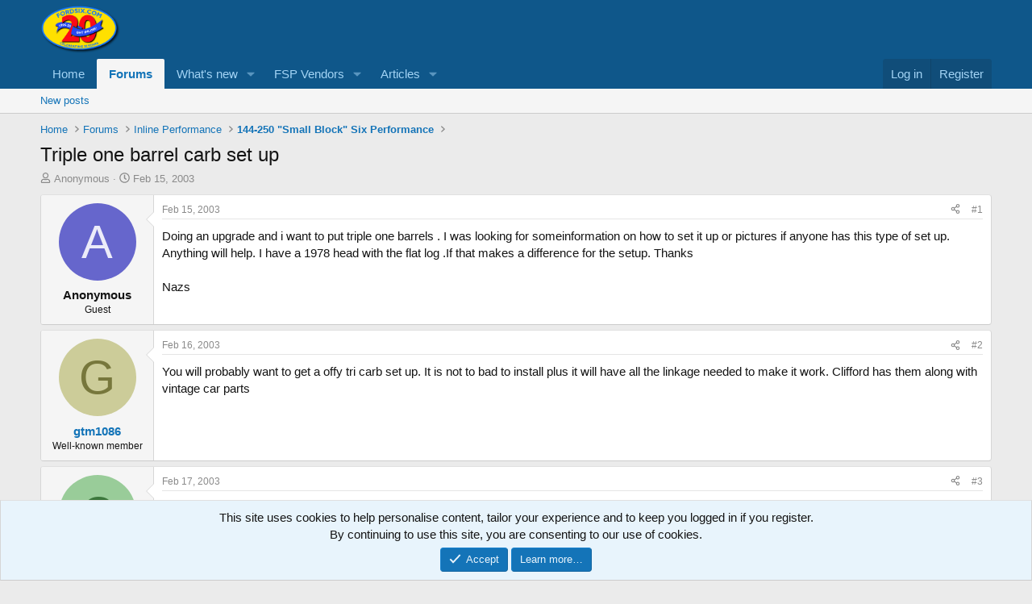

--- FILE ---
content_type: text/html; charset=utf-8
request_url: https://fordsix.com/threads/triple-one-barrel-carb-set-up.2467/
body_size: 18290
content:
<!DOCTYPE html>
<html id="XF" lang="en-US" dir="LTR"
	data-xf="2.3"
	data-app="public"
	
	
	data-template="thread_view"
	data-container-key="node-1"
	data-content-key="thread-2467"
	data-logged-in="false"
	data-cookie-prefix="xf_"
	data-csrf="1769247345,cba3f10049d6dadf307449daac6ff962"
	class="has-no-js template-thread_view"
	>
<head>
	
	
	

	<meta charset="utf-8" />
	<title>Triple one barrel carb set up | FordSix Performance Forum</title>
	<link rel="manifest" href="/webmanifest.php">

	<meta http-equiv="X-UA-Compatible" content="IE=Edge" />
	<meta name="viewport" content="width=device-width, initial-scale=1, viewport-fit=cover">

	
		<meta name="theme-color" content="#0f578a" />
	

	<meta name="apple-mobile-web-app-title" content="FSPForum">
	
		<link rel="apple-touch-icon" href="/data/assets/logo/FordsixComSquare-192x192-WP.png">
		

	
		
		<meta name="description" content="Doing an upgrade and i want to put triple one barrels . I was looking for someinformation on how to set it up or pictures if anyone has this type of set up..." />
		<meta property="og:description" content="Doing an upgrade and i want to put triple one barrels . I was looking for someinformation on how to set it up or pictures if anyone has this type of set up. Anything will help. I have a 1978 head with the flat log .If that makes a difference for the setup. Thanks

Nazs" />
		<meta property="twitter:description" content="Doing an upgrade and i want to put triple one barrels . I was looking for someinformation on how to set it up or pictures if anyone has this type of set up. Anything will help. I have a 1978 head..." />
	
	
		<meta property="og:url" content="https://fordsix.com/threads/triple-one-barrel-carb-set-up.2467/" />
	
		<link rel="canonical" href="https://fordsix.com/threads/triple-one-barrel-carb-set-up.2467/" />
	

	
		
	
	
	<meta property="og:site_name" content="FordSix Performance Forum" />


	
	
		
	
	
	<meta property="og:type" content="website" />


	
	
		
	
	
	
		<meta property="og:title" content="Triple one barrel carb set up" />
		<meta property="twitter:title" content="Triple one barrel carb set up" />
	


	
	
	
	

	
	
	
	

	<link rel="stylesheet" href="/css.php?css=public%3Anormalize.css%2Cpublic%3Afa.css%2Cpublic%3Acore.less%2Cpublic%3Aapp.less&amp;s=1&amp;l=1&amp;d=1755147707&amp;k=99f6f9b04dc695c6ff4b83f5be7d055f698097b9" />

	

<link rel="stylesheet" href="/css.php?css=public%3Amessage.less&amp;s=1&amp;l=1&amp;d=1755147707&amp;k=30194d5c16d71ce58d767252f60bd534b617533b" />
<link rel="stylesheet" href="/css.php?css=public%3Anotices.less&amp;s=1&amp;l=1&amp;d=1755147707&amp;k=68d1413afa26b2755a8072295f1e8b6d5ef1b13a" />
<link rel="stylesheet" href="/css.php?css=public%3Aozzmodz_badges.less&amp;s=1&amp;l=1&amp;d=1755147707&amp;k=29c1b9425f17658a707ad846ea75ebaa6c40dfda" />
<link rel="stylesheet" href="/css.php?css=public%3Ashare_controls.less&amp;s=1&amp;l=1&amp;d=1755147707&amp;k=57467a9ecc2d479d14e9d62e4dfabd1c2f981b02" />
<link rel="stylesheet" href="/css.php?css=public%3Astructured_list.less&amp;s=1&amp;l=1&amp;d=1755147707&amp;k=9e8181a882d2a295718710b463dccdbd92995f98" />
<link rel="stylesheet" href="/css.php?css=public%3Aextra.less&amp;s=1&amp;l=1&amp;d=1755147707&amp;k=b5896d5ae0bbaf7411815619c70ff4bf0445dc15" />




	
		<script src="/js/xf/preamble.min.js?_v=5d80b656"></script>
	

	
	<script src="/js/vendor/vendor-compiled.js?_v=5d80b656" defer></script>
	<script src="/js/xf/core-compiled.js?_v=5d80b656" defer></script>

	<script>
		XF.ready(() =>
		{
			XF.extendObject(true, XF.config, {
				// 
				userId: 0,
				enablePush: true,
				pushAppServerKey: 'BJ3v2WWTp2_Zp5YSj7WfT4kEyHAobVRaNMB0tLImuCbMfgi760lr455SIboOT3IpDWIpNXvUy66BIEYOkK1jD6U',
				url: {
					fullBase: 'https://fordsix.com/',
					basePath: '/',
					css: '/css.php?css=__SENTINEL__&s=1&l=1&d=1755147707',
					js: '/js/__SENTINEL__?_v=5d80b656',
					icon: '/data/local/icons/__VARIANT__.svg?v=1755147722#__NAME__',
					iconInline: '/styles/fa/__VARIANT__/__NAME__.svg?v=5.15.3',
					keepAlive: '/login/keep-alive'
				},
				cookie: {
					path: '/',
					domain: '',
					prefix: 'xf_',
					secure: true,
					consentMode: 'simple',
					consented: ["optional","_third_party"]
				},
				cacheKey: 'f3ed7234243583f554e27d349fe769c5',
				csrf: '1769247345,cba3f10049d6dadf307449daac6ff962',
				js: {},
				fullJs: false,
				css: {"public:message.less":true,"public:notices.less":true,"public:ozzmodz_badges.less":true,"public:share_controls.less":true,"public:structured_list.less":true,"public:extra.less":true},
				time: {
					now: 1769247345,
					today: 1769230800,
					todayDow: 6,
					tomorrow: 1769317200,
					yesterday: 1769144400,
					week: 1768712400,
					month: 1767243600,
					year: 1767243600
				},
				style: {
					light: '',
					dark: '',
					defaultColorScheme: 'light'
				},
				borderSizeFeature: '3px',
				fontAwesomeWeight: 'r',
				enableRtnProtect: true,
				
				enableFormSubmitSticky: true,
				imageOptimization: '0',
				imageOptimizationQuality: 0.85,
				uploadMaxFilesize: 268435456,
				uploadMaxWidth: 0,
				uploadMaxHeight: 0,
				allowedVideoExtensions: ["m4v","mov","mp4","mp4v","mpeg","mpg","ogv","webm"],
				allowedAudioExtensions: ["mp3","opus","ogg","wav"],
				shortcodeToEmoji: true,
				visitorCounts: {
					conversations_unread: '0',
					alerts_unviewed: '0',
					total_unread: '0',
					title_count: true,
					icon_indicator: true
				},
				jsMt: {"xf\/action.js":"e395e923","xf\/embed.js":"507fdc39","xf\/form.js":"507fdc39","xf\/structure.js":"e395e923","xf\/tooltip.js":"507fdc39"},
				jsState: {},
				publicMetadataLogoUrl: '',
				publicPushBadgeUrl: 'https://fordsix.com/styles/default/xenforo/bell.png'
			})

			XF.extendObject(XF.phrases, {
				// 
				date_x_at_time_y:     "{date} at {time}",
				day_x_at_time_y:      "{day} at {time}",
				yesterday_at_x:       "Yesterday at {time}",
				x_minutes_ago:        "{minutes} minutes ago",
				one_minute_ago:       "1 minute ago",
				a_moment_ago:         "A moment ago",
				today_at_x:           "Today at {time}",
				in_a_moment:          "In a moment",
				in_a_minute:          "In a minute",
				in_x_minutes:         "In {minutes} minutes",
				later_today_at_x:     "Later today at {time}",
				tomorrow_at_x:        "Tomorrow at {time}",
				short_date_x_minutes: "{minutes}m",
				short_date_x_hours:   "{hours}h",
				short_date_x_days:    "{days}d",

				day0: "Sunday",
				day1: "Monday",
				day2: "Tuesday",
				day3: "Wednesday",
				day4: "Thursday",
				day5: "Friday",
				day6: "Saturday",

				dayShort0: "Sun",
				dayShort1: "Mon",
				dayShort2: "Tue",
				dayShort3: "Wed",
				dayShort4: "Thu",
				dayShort5: "Fri",
				dayShort6: "Sat",

				month0: "January",
				month1: "February",
				month2: "March",
				month3: "April",
				month4: "May",
				month5: "June",
				month6: "July",
				month7: "August",
				month8: "September",
				month9: "October",
				month10: "November",
				month11: "December",

				active_user_changed_reload_page: "The active user has changed. Reload the page for the latest version.",
				server_did_not_respond_in_time_try_again: "The server did not respond in time. Please try again.",
				oops_we_ran_into_some_problems: "Oops! We ran into some problems.",
				oops_we_ran_into_some_problems_more_details_console: "Oops! We ran into some problems. Please try again later. More error details may be in the browser console.",
				file_too_large_to_upload: "The file is too large to be uploaded.",
				uploaded_file_is_too_large_for_server_to_process: "The uploaded file is too large for the server to process.",
				files_being_uploaded_are_you_sure: "Files are still being uploaded. Are you sure you want to submit this form?",
				attach: "Attach files",
				rich_text_box: "Rich text box",
				close: "Close",
				link_copied_to_clipboard: "Link copied to clipboard.",
				text_copied_to_clipboard: "Text copied to clipboard.",
				loading: "Loading…",
				you_have_exceeded_maximum_number_of_selectable_items: "You have exceeded the maximum number of selectable items.",

				processing: "Processing",
				'processing...': "Processing…",

				showing_x_of_y_items: "Showing {count} of {total} items",
				showing_all_items: "Showing all items",
				no_items_to_display: "No items to display",

				number_button_up: "Increase",
				number_button_down: "Decrease",

				push_enable_notification_title: "Push notifications enabled successfully at FordSix Performance Forum",
				push_enable_notification_body: "Thank you for enabling push notifications!",

				pull_down_to_refresh: "Pull down to refresh",
				release_to_refresh: "Release to refresh",
				refreshing: "Refreshing…"
			})
		})
	</script>

	


	
		<link rel="icon" type="image/png" href="https://fordsix.com/data/assets/logo/favicon-32x32.png" sizes="32x32" />
	

	
	<script async src="https://www.googletagmanager.com/gtag/js?id=UA-70163044-1"></script>
	<script>
		window.dataLayer = window.dataLayer || [];
		function gtag(){dataLayer.push(arguments);}
		gtag('js', new Date());
		gtag('config', 'UA-70163044-1', {
			// 
			
			
		});
	</script>

<script defer src="https://cloudmetrics.xenforo.com/js/essential.js" data-website-id="2021136772184451"></script>
</head>
<body data-template="thread_view">

<div class="p-pageWrapper" id="top">

	

	<header class="p-header" id="header">
		<div class="p-header-inner">
			<div class="p-header-content">
				<div class="p-header-logo p-header-logo--image">
					<a href="http://fordsix.com">
						

	

	
		
		

		
	

	

	<picture data-variations="{&quot;default&quot;:{&quot;1&quot;:&quot;\/data\/assets\/logo\/FSPCircle100-0.png&quot;,&quot;2&quot;:null}}">
		
		
		

		

		<img src="/data/assets/logo/FSPCircle100-0.png"  width="100" height="36" alt="FordSix Performance Forum"  />
	</picture>


					</a>
				</div>

				
			</div>
		</div>
	</header>

	
	

	
		<div class="p-navSticky p-navSticky--primary" data-xf-init="sticky-header">
			
		<nav class="p-nav">
			<div class="p-nav-inner">
				<button type="button" class="button button--plain p-nav-menuTrigger" data-xf-click="off-canvas" data-menu=".js-headerOffCanvasMenu" tabindex="0" aria-label="Menu"><span class="button-text">
					<i aria-hidden="true"></i>
				</span></button>

				<div class="p-nav-smallLogo">
					<a href="http://fordsix.com">
						

	

	
		
		

		
	

	

	<picture data-variations="{&quot;default&quot;:{&quot;1&quot;:&quot;\/data\/assets\/logo\/FSPCircle100-0.png&quot;,&quot;2&quot;:null}}">
		
		
		

		

		<img src="/data/assets/logo/FSPCircle100-0.png"  width="100" height="36" alt="FordSix Performance Forum"  />
	</picture>


					</a>
				</div>

				<div class="p-nav-scroller hScroller" data-xf-init="h-scroller" data-auto-scroll=".p-navEl.is-selected">
					<div class="hScroller-scroll">
						<ul class="p-nav-list js-offCanvasNavSource">
							
								<li>
									
	<div class="p-navEl " >
	

		
	
	<a href="http://fordsix.com"
	class="p-navEl-link "
	
	data-xf-key="1"
	data-nav-id="home">Home</a>


		

		
	
	</div>

								</li>
							
								<li>
									
	<div class="p-navEl is-selected" data-has-children="true">
	

		
	
	<a href="/"
	class="p-navEl-link p-navEl-link--splitMenu "
	
	
	data-nav-id="forums">Forums</a>


		<a data-xf-key="2"
			data-xf-click="menu"
			data-menu-pos-ref="< .p-navEl"
			class="p-navEl-splitTrigger"
			role="button"
			tabindex="0"
			aria-label="Toggle expanded"
			aria-expanded="false"
			aria-haspopup="true"></a>

		
	
		<div class="menu menu--structural" data-menu="menu" aria-hidden="true">
			<div class="menu-content">
				
					
	
	
	<a href="/whats-new/posts/"
	class="menu-linkRow u-indentDepth0 js-offCanvasCopy "
	
	
	data-nav-id="newPosts">New posts</a>

	

				
			</div>
		</div>
	
	</div>

								</li>
							
								<li>
									
	<div class="p-navEl " data-has-children="true">
	

		
	
	<a href="/whats-new/"
	class="p-navEl-link p-navEl-link--splitMenu "
	
	
	data-nav-id="whatsNew">What's new</a>


		<a data-xf-key="3"
			data-xf-click="menu"
			data-menu-pos-ref="< .p-navEl"
			class="p-navEl-splitTrigger"
			role="button"
			tabindex="0"
			aria-label="Toggle expanded"
			aria-expanded="false"
			aria-haspopup="true"></a>

		
	
		<div class="menu menu--structural" data-menu="menu" aria-hidden="true">
			<div class="menu-content">
				
					
	
	
	<a href="/featured/"
	class="menu-linkRow u-indentDepth0 js-offCanvasCopy "
	
	
	data-nav-id="featured">Featured content</a>

	

				
					
	
	
	<a href="/whats-new/posts/"
	class="menu-linkRow u-indentDepth0 js-offCanvasCopy "
	 rel="nofollow"
	
	data-nav-id="whatsNewPosts">New posts</a>

	

				
					
	
	
	<a href="/whats-new/ams-articles/"
	class="menu-linkRow u-indentDepth0 js-offCanvasCopy "
	 rel="nofollow"
	
	data-nav-id="xaAmsWhatsNewNewArticles">New articles</a>

	

				
					
	
	
	<a href="/whats-new/resources/"
	class="menu-linkRow u-indentDepth0 js-offCanvasCopy "
	 rel="nofollow"
	
	data-nav-id="xfrmNewResources">New resources</a>

	

				
					
	
	
	<a href="/whats-new/latest-activity"
	class="menu-linkRow u-indentDepth0 js-offCanvasCopy "
	 rel="nofollow"
	
	data-nav-id="latestActivity">Latest activity</a>

	

				
			</div>
		</div>
	
	</div>

								</li>
							
								<li>
									
	<div class="p-navEl " data-has-children="true">
	

		
	
	<a href="/#fordsix-approved-vendors.131"
	class="p-navEl-link p-navEl-link--splitMenu "
	
	
	data-nav-id="fordsix_approved_vendors">FSP Vendors</a>


		<a data-xf-key="4"
			data-xf-click="menu"
			data-menu-pos-ref="< .p-navEl"
			class="p-navEl-splitTrigger"
			role="button"
			tabindex="0"
			aria-label="Toggle expanded"
			aria-expanded="false"
			aria-haspopup="true"></a>

		
	
		<div class="menu menu--structural" data-menu="menu" aria-hidden="true">
			<div class="menu-content">
				
					
	
	
	<a href="/forums/ambler-race.132/"
	class="menu-linkRow u-indentDepth0 js-offCanvasCopy "
	
	
	data-nav-id="0">Ambler Race</a>

	

				
					
	
	
	<a href="/forums/vintage-inlines.133/"
	class="menu-linkRow u-indentDepth0 js-offCanvasCopy "
	
	
	data-nav-id="1">Vintage Inlines</a>

	

				
					
	
	
	<a href="/forums/marshall-since-62.134/"
	class="menu-linkRow u-indentDepth0 js-offCanvasCopy "
	
	
	data-nav-id="2">Marshall Since &#039;62</a>

	

				
					
	
	
	<a href="/forums/cox-custom-mechanical-australia.141/"
	class="menu-linkRow u-indentDepth0 js-offCanvasCopy "
	
	
	data-nav-id="3">Cox Custom Mechanical - Australia</a>

	

				
			</div>
		</div>
	
	</div>

								</li>
							
								<li>
									
	<div class="p-navEl " data-has-children="true">
	

		
	
	<a href="/ams/"
	class="p-navEl-link p-navEl-link--splitMenu "
	
	
	data-nav-id="xa_ams">Articles</a>


		<a data-xf-key="5"
			data-xf-click="menu"
			data-menu-pos-ref="< .p-navEl"
			class="p-navEl-splitTrigger"
			role="button"
			tabindex="0"
			aria-label="Toggle expanded"
			aria-expanded="false"
			aria-haspopup="true"></a>

		
	
		<div class="menu menu--structural" data-menu="menu" aria-hidden="true">
			<div class="menu-content">
				
					
	
	
	<a href="/whats-new/ams-articles/"
	class="menu-linkRow u-indentDepth0 js-offCanvasCopy "
	 rel="nofollow"
	
	data-nav-id="xa_amsNewArticles">New articles</a>

	

				
			</div>
		</div>
	
	</div>

								</li>
							
						</ul>
					</div>
				</div>

				<div class="p-nav-opposite">
					<div class="p-navgroup p-account p-navgroup--guest">
						
							<a href="/login/" class="p-navgroup-link p-navgroup-link--textual p-navgroup-link--logIn"
								data-xf-click="overlay" data-follow-redirects="on">
								<span class="p-navgroup-linkText">Log in</span>
							</a>
							
								<a href="/register/" class="p-navgroup-link p-navgroup-link--textual p-navgroup-link--register"
									data-xf-click="overlay" data-follow-redirects="on">
									<span class="p-navgroup-linkText">Register</span>
								</a>
							
						
					</div>

					<div class="p-navgroup p-discovery p-discovery--noSearch">
						<a href="/whats-new/"
							class="p-navgroup-link p-navgroup-link--iconic p-navgroup-link--whatsnew"
							aria-label="What&#039;s new"
							title="What&#039;s new">
							<i aria-hidden="true"></i>
							<span class="p-navgroup-linkText">What's new</span>
						</a>

						
					</div>
				</div>
			</div>
		</nav>
	
		</div>
		
		
			<div class="p-sectionLinks">
				<div class="p-sectionLinks-inner hScroller" data-xf-init="h-scroller">
					<div class="hScroller-scroll">
						<ul class="p-sectionLinks-list">
							
								<li>
									
	<div class="p-navEl " >
	

		
	
	<a href="/whats-new/posts/"
	class="p-navEl-link "
	
	data-xf-key="alt+1"
	data-nav-id="newPosts">New posts</a>


		

		
	
	</div>

								</li>
							
						</ul>
					</div>
				</div>
			</div>
			
	
		

	<div class="offCanvasMenu offCanvasMenu--nav js-headerOffCanvasMenu" data-menu="menu" aria-hidden="true" data-ocm-builder="navigation">
		<div class="offCanvasMenu-backdrop" data-menu-close="true"></div>
		<div class="offCanvasMenu-content">
			<div class="offCanvasMenu-header">
				Menu
				<a class="offCanvasMenu-closer" data-menu-close="true" role="button" tabindex="0" aria-label="Close"></a>
			</div>
			
				<div class="p-offCanvasRegisterLink">
					<div class="offCanvasMenu-linkHolder">
						<a href="/login/" class="offCanvasMenu-link" data-xf-click="overlay" data-menu-close="true">
							Log in
						</a>
					</div>
					<hr class="offCanvasMenu-separator" />
					
						<div class="offCanvasMenu-linkHolder">
							<a href="/register/" class="offCanvasMenu-link" data-xf-click="overlay" data-menu-close="true">
								Register
							</a>
						</div>
						<hr class="offCanvasMenu-separator" />
					
				</div>
			
			<div class="js-offCanvasNavTarget"></div>
			<div class="offCanvasMenu-installBanner js-installPromptContainer" style="display: none;" data-xf-init="install-prompt">
				<div class="offCanvasMenu-installBanner-header">Install the app</div>
				<button type="button" class="button js-installPromptButton"><span class="button-text">Install</span></button>
				<template class="js-installTemplateIOS">
					<div class="js-installTemplateContent">
						<div class="overlay-title">How to install the app on iOS</div>
						<div class="block-body">
							<div class="block-row">
								<p>
									Follow along with the video below to see how to install our site as a web app on your home screen.
								</p>
								<p style="text-align: center">
									<video src="/styles/default/xenforo/add_to_home.mp4"
										width="280" height="480" autoplay loop muted playsinline></video>
								</p>
								<p>
									<small><strong>Note:</strong> This feature may not be available in some browsers.</small>
								</p>
							</div>
						</div>
					</div>
				</template>
			</div>
		</div>
	</div>

	<div class="p-body">
		<div class="p-body-inner">
			<!--XF:EXTRA_OUTPUT-->

			

			

			
			
	
		<ul class="p-breadcrumbs "
			itemscope itemtype="https://schema.org/BreadcrumbList">
			
				

				
				

				
					
					
	<li itemprop="itemListElement" itemscope itemtype="https://schema.org/ListItem">
		<a href="http://fordsix.com" itemprop="item">
			<span itemprop="name">Home</span>
		</a>
		<meta itemprop="position" content="1" />
	</li>

				

				
					
					
	<li itemprop="itemListElement" itemscope itemtype="https://schema.org/ListItem">
		<a href="/" itemprop="item">
			<span itemprop="name">Forums</span>
		</a>
		<meta itemprop="position" content="2" />
	</li>

				
				
					
					
	<li itemprop="itemListElement" itemscope itemtype="https://schema.org/ListItem">
		<a href="/#inline-performance.57" itemprop="item">
			<span itemprop="name">Inline Performance</span>
		</a>
		<meta itemprop="position" content="3" />
	</li>

				
					
					
	<li itemprop="itemListElement" itemscope itemtype="https://schema.org/ListItem">
		<a href="/forums/144-250-small-block-six-performance.1/" itemprop="item">
			<span itemprop="name">144-250 &quot;Small Block&quot; Six Performance</span>
		</a>
		<meta itemprop="position" content="4" />
	</li>

				
			
		</ul>
	

			

			
	<noscript class="js-jsWarning"><div class="blockMessage blockMessage--important blockMessage--iconic u-noJsOnly">JavaScript is disabled. For a better experience, please enable JavaScript in your browser before proceeding.</div></noscript>

			
	<div class="blockMessage blockMessage--important blockMessage--iconic js-browserWarning" style="display: none">You are using an out of date browser. It  may not display this or other websites correctly.<br />You should upgrade or use an <a href="https://www.google.com/chrome/" target="_blank" rel="noopener">alternative browser</a>.</div>


			
				<div class="p-body-header">
					
						
							<div class="p-title ">
								
									
										<h1 class="p-title-value">Triple one barrel carb set up</h1>
									
									
								
							</div>
						

						
							<div class="p-description">
	<ul class="listInline listInline--bullet">
		<li>
			<i class="fa--xf far fa-user "><svg xmlns="http://www.w3.org/2000/svg" role="img" ><title>Thread starter</title><use href="/data/local/icons/regular.svg?v=1755147722#user"></use></svg></i>
			<span class="u-srOnly">Thread starter</span>

			<span class="username  u-concealed" dir="auto" data-user-id="0">Anonymous</span>
		</li>
		<li>
			<i class="fa--xf far fa-clock "><svg xmlns="http://www.w3.org/2000/svg" role="img" ><title>Start date</title><use href="/data/local/icons/regular.svg?v=1755147722#clock"></use></svg></i>
			<span class="u-srOnly">Start date</span>

			<a href="/threads/triple-one-barrel-carb-set-up.2467/" class="u-concealed"><time  class="u-dt" dir="auto" datetime="2003-02-15T19:27:18-0500" data-timestamp="1045355238" data-date="Feb 15, 2003" data-time="7:27 PM" data-short="Feb &#039;03" title="Feb 15, 2003 at 7:27 PM">Feb 15, 2003</time></a>
		</li>
		
		
	</ul>
</div>
						
					
				</div>
			

			<div class="p-body-main  ">
				
				<div class="p-body-contentCol"></div>
				

				

				<div class="p-body-content">
					
					<div class="p-body-pageContent">










	
	
	
		
	
	
	


	
	
	
		
	
	
	


	
	
		
	
	
	


	
	



	












	

	
		
	



















<div class="block block--messages" data-xf-init="" data-type="post" data-href="/inline-mod/" data-search-target="*">

	<span class="u-anchorTarget" id="posts"></span>

	
		
	

	

	<div class="block-outer"></div>

	

	
		
	<div class="block-outer js-threadStatusField"></div>

	

	<div class="block-container lbContainer"
		data-xf-init="lightbox select-to-quote"
		data-message-selector=".js-post"
		data-lb-id="thread-2467"
		data-lb-universal="1">

		<div class="block-body js-replyNewMessageContainer">
			
				

					

					
						

	
	

	

	
	<article class="message message--post js-post js-inlineModContainer  "
		data-author="Anonymous"
		data-content="post-17595"
		id="js-post-17595"
		>

		

		<span class="u-anchorTarget" id="post-17595"></span>

		
			<div class="message-inner">
				
					<div class="message-cell message-cell--user">
						

	<section class="message-user"
		
		
		>

		

		<div class="message-avatar ">
			<div class="message-avatar-wrapper">
				<span class="avatar avatar--m avatar--default avatar--default--dynamic" data-user-id="0" style="background-color: #6666cc; color: #ececf9" title="Anonymous">
			<span class="avatar-u0-m" role="img" aria-label="Anonymous">A</span> 
		</span>
				
			</div>
		</div>
		<div class="message-userDetails">
			<h4 class="message-name"><span class="username " dir="auto" data-user-id="0">Anonymous</span></h4>
			<h5 class="userTitle message-userTitle" dir="auto">Guest</h5>
			
		</div>
		
		<span class="message-userArrow"></span>
	</section>

					</div>
				

				
					<div class="message-cell message-cell--main">
					
						<div class="message-main js-quickEditTarget">

							
								

	

	<header class="message-attribution message-attribution--split">
		<ul class="message-attribution-main listInline ">
			
			
			<li class="u-concealed">
				<a href="/threads/triple-one-barrel-carb-set-up.2467/post-17595" rel="nofollow" >
					<time  class="u-dt" dir="auto" datetime="2003-02-15T19:27:18-0500" data-timestamp="1045355238" data-date="Feb 15, 2003" data-time="7:27 PM" data-short="Feb &#039;03" title="Feb 15, 2003 at 7:27 PM">Feb 15, 2003</time>
				</a>
			</li>
			
		</ul>

		<ul class="message-attribution-opposite message-attribution-opposite--list ">
			
			<li>
				<a href="/threads/triple-one-barrel-carb-set-up.2467/post-17595"
					class="message-attribution-gadget"
					data-xf-init="share-tooltip"
					data-href="/posts/17595/share"
					aria-label="Share"
					rel="nofollow">
					<i class="fa--xf far fa-share-alt "><svg xmlns="http://www.w3.org/2000/svg" role="img" aria-hidden="true" ><use href="/data/local/icons/regular.svg?v=1755147722#share-alt"></use></svg></i>
				</a>
			</li>
			
				<li class="u-hidden js-embedCopy">
					
	<a href="javascript:"
		data-xf-init="copy-to-clipboard"
		data-copy-text="&lt;div class=&quot;js-xf-embed&quot; data-url=&quot;https://fordsix.com&quot; data-content=&quot;post-17595&quot;&gt;&lt;/div&gt;&lt;script defer src=&quot;https://fordsix.com/js/xf/external_embed.js?_v=5d80b656&quot;&gt;&lt;/script&gt;"
		data-success="Embed code HTML copied to clipboard."
		class="">
		<i class="fa--xf far fa-code "><svg xmlns="http://www.w3.org/2000/svg" role="img" aria-hidden="true" ><use href="/data/local/icons/regular.svg?v=1755147722#code"></use></svg></i>
	</a>

				</li>
			
			
			
				<li>
					<a href="/threads/triple-one-barrel-carb-set-up.2467/post-17595" rel="nofollow">
						#1
					</a>
				</li>
			
		</ul>
	</header>

							

							<div class="message-content js-messageContent">
							

								
									
	
	
	

								

								
									
	

	<div class="message-userContent lbContainer js-lbContainer "
		data-lb-id="post-17595"
		data-lb-caption-desc="Anonymous &middot; Feb 15, 2003 at 7:27 PM">

		
			

	
		
	

		

		<article class="message-body js-selectToQuote">
			
				
			

			<div >
				
					<div class="bbWrapper">Doing an upgrade and i want to put triple one barrels . I was looking for someinformation on how to set it up or pictures if anyone has this type of set up. Anything will help. I have a 1978 head with the flat log .If that makes a difference for the setup. Thanks<br />
<br />
Nazs</div>
				
			</div>

			<div class="js-selectToQuoteEnd">&nbsp;</div>
			
				
			
		</article>

		
			

	
		
	

		

		
	</div>

								

								
									
	

	

								

								
									
	

								

							
							</div>

							
								
	

	<footer class="message-footer">
		

		

		<div class="reactionsBar js-reactionsList ">
			
		</div>

		<div class="js-historyTarget message-historyTarget toggleTarget" data-href="trigger-href"></div>
	</footer>

							
						</div>

					
					</div>
				
			</div>
		
	</article>

	
	

					

					

				

					

					
						

	
	

	

	
	<article class="message message--post js-post js-inlineModContainer  "
		data-author="gtm1086"
		data-content="post-17754"
		id="js-post-17754"
		itemscope itemtype="https://schema.org/Comment" itemid="https://fordsix.com/posts/17754/">

		
			<meta itemprop="parentItem" itemscope itemid="https://fordsix.com/threads/triple-one-barrel-carb-set-up.2467/" />
			<meta itemprop="name" content="Post #2" />
		

		<span class="u-anchorTarget" id="post-17754"></span>

		
			<div class="message-inner">
				
					<div class="message-cell message-cell--user">
						

	<section class="message-user"
		itemprop="author"
		itemscope itemtype="https://schema.org/Person"
		itemid="https://fordsix.com/members/gtm1086.67/">

		
			<meta itemprop="url" content="https://fordsix.com/members/gtm1086.67/" />
		

		<div class="message-avatar ">
			<div class="message-avatar-wrapper">
				<a href="/members/gtm1086.67/" class="avatar avatar--m avatar--default avatar--default--dynamic" data-user-id="67" data-xf-init="member-tooltip" style="background-color: #cccc99; color: #77773c">
			<span class="avatar-u67-m" role="img" aria-label="gtm1086">G</span> 
		</a>
				
			</div>
		</div>
		<div class="message-userDetails">
			<h4 class="message-name"><a href="/members/gtm1086.67/" class="username " dir="auto" data-user-id="67" data-xf-init="member-tooltip"><span itemprop="name">gtm1086</span></a></h4>
			<h5 class="userTitle message-userTitle" dir="auto" itemprop="jobTitle">Well-known member</h5>
			
		</div>
		
			
			
		
		<span class="message-userArrow"></span>
	</section>

					</div>
				

				
					<div class="message-cell message-cell--main">
					
						<div class="message-main js-quickEditTarget">

							
								

	

	<header class="message-attribution message-attribution--split">
		<ul class="message-attribution-main listInline ">
			
			
			<li class="u-concealed">
				<a href="/threads/triple-one-barrel-carb-set-up.2467/post-17754" rel="nofollow" itemprop="url">
					<time  class="u-dt" dir="auto" datetime="2003-02-16T21:05:11-0500" data-timestamp="1045447511" data-date="Feb 16, 2003" data-time="9:05 PM" data-short="Feb &#039;03" title="Feb 16, 2003 at 9:05 PM" itemprop="datePublished">Feb 16, 2003</time>
				</a>
			</li>
			
		</ul>

		<ul class="message-attribution-opposite message-attribution-opposite--list ">
			
			<li>
				<a href="/threads/triple-one-barrel-carb-set-up.2467/post-17754"
					class="message-attribution-gadget"
					data-xf-init="share-tooltip"
					data-href="/posts/17754/share"
					aria-label="Share"
					rel="nofollow">
					<i class="fa--xf far fa-share-alt "><svg xmlns="http://www.w3.org/2000/svg" role="img" aria-hidden="true" ><use href="/data/local/icons/regular.svg?v=1755147722#share-alt"></use></svg></i>
				</a>
			</li>
			
				<li class="u-hidden js-embedCopy">
					
	<a href="javascript:"
		data-xf-init="copy-to-clipboard"
		data-copy-text="&lt;div class=&quot;js-xf-embed&quot; data-url=&quot;https://fordsix.com&quot; data-content=&quot;post-17754&quot;&gt;&lt;/div&gt;&lt;script defer src=&quot;https://fordsix.com/js/xf/external_embed.js?_v=5d80b656&quot;&gt;&lt;/script&gt;"
		data-success="Embed code HTML copied to clipboard."
		class="">
		<i class="fa--xf far fa-code "><svg xmlns="http://www.w3.org/2000/svg" role="img" aria-hidden="true" ><use href="/data/local/icons/regular.svg?v=1755147722#code"></use></svg></i>
	</a>

				</li>
			
			
			
				<li>
					<a href="/threads/triple-one-barrel-carb-set-up.2467/post-17754" rel="nofollow">
						#2
					</a>
				</li>
			
		</ul>
	</header>

							

							<div class="message-content js-messageContent">
							

								
									
	
	
	

								

								
									
	

	<div class="message-userContent lbContainer js-lbContainer "
		data-lb-id="post-17754"
		data-lb-caption-desc="gtm1086 &middot; Feb 16, 2003 at 9:05 PM">

		

		<article class="message-body js-selectToQuote">
			
				
			

			<div itemprop="text">
				
					<div class="bbWrapper">You will probably want to get a offy tri carb set up. It is not to bad to install plus it will have all the linkage needed to make it work. Clifford has them along with vintage car parts</div>
				
			</div>

			<div class="js-selectToQuoteEnd">&nbsp;</div>
			
				
			
		</article>

		

		
	</div>

								

								
									
	

	

								

								
									
	

								

							
							</div>

							
								
	

	<footer class="message-footer">
		
			<div class="message-microdata" itemprop="interactionStatistic" itemtype="https://schema.org/InteractionCounter" itemscope>
				<meta itemprop="userInteractionCount" content="0" />
				<meta itemprop="interactionType" content="https://schema.org/LikeAction" />
			</div>
		

		

		<div class="reactionsBar js-reactionsList ">
			
		</div>

		<div class="js-historyTarget message-historyTarget toggleTarget" data-href="trigger-href"></div>
	</footer>

							
						</div>

					
					</div>
				
			</div>
		
	</article>

	
	

					

					

				

					

					
						

	
	

	

	
	<article class="message message--post js-post js-inlineModContainer  "
		data-author="CobraSix"
		data-content="post-17834"
		id="js-post-17834"
		itemscope itemtype="https://schema.org/Comment" itemid="https://fordsix.com/posts/17834/">

		
			<meta itemprop="parentItem" itemscope itemid="https://fordsix.com/threads/triple-one-barrel-carb-set-up.2467/" />
			<meta itemprop="name" content="Post #3" />
		

		<span class="u-anchorTarget" id="post-17834"></span>

		
			<div class="message-inner">
				
					<div class="message-cell message-cell--user">
						

	<section class="message-user"
		itemprop="author"
		itemscope itemtype="https://schema.org/Person"
		itemid="https://fordsix.com/members/cobrasix.48/">

		
			<meta itemprop="url" content="https://fordsix.com/members/cobrasix.48/" />
		

		<div class="message-avatar ">
			<div class="message-avatar-wrapper">
				<a href="/members/cobrasix.48/" class="avatar avatar--m avatar--default avatar--default--dynamic" data-user-id="48" data-xf-init="member-tooltip" style="background-color: #99cc99; color: #3c773c">
			<span class="avatar-u48-m" role="img" aria-label="CobraSix">C</span> 
		</a>
				
			</div>
		</div>
		<div class="message-userDetails">
			<h4 class="message-name"><a href="/members/cobrasix.48/" class="username " dir="auto" data-user-id="48" data-xf-init="member-tooltip"><span class="username--style9842" itemprop="name">CobraSix</span></a></h4>
			<h5 class="userTitle message-userTitle" dir="auto" itemprop="jobTitle">2K+</h5>
			<div class="userBanner userBanner userBanner--fspVIP message-userBanner" itemprop="jobTitle"><span class="userBanner-before"></span><strong>VIP</strong><span class="userBanner-after"></span></div>
		</div>
		
			
			
		
		<span class="message-userArrow"></span>
	</section>

					</div>
				

				
					<div class="message-cell message-cell--main">
					
						<div class="message-main js-quickEditTarget">

							
								

	

	<header class="message-attribution message-attribution--split">
		<ul class="message-attribution-main listInline ">
			
			
			<li class="u-concealed">
				<a href="/threads/triple-one-barrel-carb-set-up.2467/post-17834" rel="nofollow" itemprop="url">
					<time  class="u-dt" dir="auto" datetime="2003-02-17T08:01:26-0500" data-timestamp="1045486886" data-date="Feb 17, 2003" data-time="8:01 AM" data-short="Feb &#039;03" title="Feb 17, 2003 at 8:01 AM" itemprop="datePublished">Feb 17, 2003</time>
				</a>
			</li>
			
		</ul>

		<ul class="message-attribution-opposite message-attribution-opposite--list ">
			
			<li>
				<a href="/threads/triple-one-barrel-carb-set-up.2467/post-17834"
					class="message-attribution-gadget"
					data-xf-init="share-tooltip"
					data-href="/posts/17834/share"
					aria-label="Share"
					rel="nofollow">
					<i class="fa--xf far fa-share-alt "><svg xmlns="http://www.w3.org/2000/svg" role="img" aria-hidden="true" ><use href="/data/local/icons/regular.svg?v=1755147722#share-alt"></use></svg></i>
				</a>
			</li>
			
				<li class="u-hidden js-embedCopy">
					
	<a href="javascript:"
		data-xf-init="copy-to-clipboard"
		data-copy-text="&lt;div class=&quot;js-xf-embed&quot; data-url=&quot;https://fordsix.com&quot; data-content=&quot;post-17834&quot;&gt;&lt;/div&gt;&lt;script defer src=&quot;https://fordsix.com/js/xf/external_embed.js?_v=5d80b656&quot;&gt;&lt;/script&gt;"
		data-success="Embed code HTML copied to clipboard."
		class="">
		<i class="fa--xf far fa-code "><svg xmlns="http://www.w3.org/2000/svg" role="img" aria-hidden="true" ><use href="/data/local/icons/regular.svg?v=1755147722#code"></use></svg></i>
	</a>

				</li>
			
			
			
				<li>
					<a href="/threads/triple-one-barrel-carb-set-up.2467/post-17834" rel="nofollow">
						#3
					</a>
				</li>
			
		</ul>
	</header>

							

							<div class="message-content js-messageContent">
							

								
									
	
	
	

								

								
									
	

	<div class="message-userContent lbContainer js-lbContainer "
		data-lb-id="post-17834"
		data-lb-caption-desc="CobraSix &middot; Feb 17, 2003 at 8:01 AM">

		

		<article class="message-body js-selectToQuote">
			
				
			

			<div itemprop="text">
				
					<div class="bbWrapper">HEre is a how-to to set it up:<br />
<br />
<a href="http://kastang.tripod.com/offenhausermod.html" target="_blank" class="link link--external" data-proxy-href="/proxy.php?link=http%3A%2F%2Fkastang.tripod.com%2Foffenhausermod.html&amp;hash=4121aa3e97c491ac5578ea9ba94eb7a9" rel="noopener">http://kastang.tripod.com/offenhausermod.html</a><br />
<br />
For the adaptor, I&#039;d buy from : <a href="http://www.hotrodvintageparts.com" target="_blank" class="link link--external" data-proxy-href="/proxy.php?link=http%3A%2F%2Fwww.hotrodvintageparts.com&amp;hash=ec1e4c685926729de1abeff5092a2816" rel="noopener">www.hotrodvintageparts.com</a><br />
<br />
They are a little cheaper then clifford.<br />
<br />
There are two kinds of adaptors depending on the head.  If you call hot rod vintage parts, they will send you the right one for your head.<br />
<br />
Slade</div>
				
			</div>

			<div class="js-selectToQuoteEnd">&nbsp;</div>
			
				
			
		</article>

		

		
	</div>

								

								
									
	

	

								

								
									
	

								

							
							</div>

							
								
	

	<footer class="message-footer">
		
			<div class="message-microdata" itemprop="interactionStatistic" itemtype="https://schema.org/InteractionCounter" itemscope>
				<meta itemprop="userInteractionCount" content="0" />
				<meta itemprop="interactionType" content="https://schema.org/LikeAction" />
			</div>
		

		

		<div class="reactionsBar js-reactionsList ">
			
		</div>

		<div class="js-historyTarget message-historyTarget toggleTarget" data-href="trigger-href"></div>
	</footer>

							
						</div>

					
					</div>
				
			</div>
		
	</article>

	
	

					

					

				

					

					
						

	
	

	

	
	<article class="message message--post js-post js-inlineModContainer  "
		data-author="63Falcon200"
		data-content="post-17844"
		id="js-post-17844"
		itemscope itemtype="https://schema.org/Comment" itemid="https://fordsix.com/posts/17844/">

		
			<meta itemprop="parentItem" itemscope itemid="https://fordsix.com/threads/triple-one-barrel-carb-set-up.2467/" />
			<meta itemprop="name" content="Post #4" />
		

		<span class="u-anchorTarget" id="post-17844"></span>

		
			<div class="message-inner">
				
					<div class="message-cell message-cell--user">
						

	<section class="message-user"
		itemprop="author"
		itemscope itemtype="https://schema.org/Person"
		itemid="https://fordsix.com/members/63falcon200.618/">

		
			<meta itemprop="url" content="https://fordsix.com/members/63falcon200.618/" />
		

		<div class="message-avatar ">
			<div class="message-avatar-wrapper">
				<a href="/members/63falcon200.618/" class="avatar avatar--m avatar--default avatar--default--dynamic" data-user-id="618" data-xf-init="member-tooltip" style="background-color: #999966; color: #2e2e1f">
			<span class="avatar-u618-m" role="img" aria-label="63Falcon200">6</span> 
		</a>
				
			</div>
		</div>
		<div class="message-userDetails">
			<h4 class="message-name"><a href="/members/63falcon200.618/" class="username " dir="auto" data-user-id="618" data-xf-init="member-tooltip"><span itemprop="name">63Falcon200</span></a></h4>
			<h5 class="userTitle message-userTitle" dir="auto" itemprop="jobTitle">Active member</h5>
			
		</div>
		
			
			
		
		<span class="message-userArrow"></span>
	</section>

					</div>
				

				
					<div class="message-cell message-cell--main">
					
						<div class="message-main js-quickEditTarget">

							
								

	

	<header class="message-attribution message-attribution--split">
		<ul class="message-attribution-main listInline ">
			
			
			<li class="u-concealed">
				<a href="/threads/triple-one-barrel-carb-set-up.2467/post-17844" rel="nofollow" itemprop="url">
					<time  class="u-dt" dir="auto" datetime="2003-02-17T09:42:29-0500" data-timestamp="1045492949" data-date="Feb 17, 2003" data-time="9:42 AM" data-short="Feb &#039;03" title="Feb 17, 2003 at 9:42 AM" itemprop="datePublished">Feb 17, 2003</time>
				</a>
			</li>
			
		</ul>

		<ul class="message-attribution-opposite message-attribution-opposite--list ">
			
			<li>
				<a href="/threads/triple-one-barrel-carb-set-up.2467/post-17844"
					class="message-attribution-gadget"
					data-xf-init="share-tooltip"
					data-href="/posts/17844/share"
					aria-label="Share"
					rel="nofollow">
					<i class="fa--xf far fa-share-alt "><svg xmlns="http://www.w3.org/2000/svg" role="img" aria-hidden="true" ><use href="/data/local/icons/regular.svg?v=1755147722#share-alt"></use></svg></i>
				</a>
			</li>
			
				<li class="u-hidden js-embedCopy">
					
	<a href="javascript:"
		data-xf-init="copy-to-clipboard"
		data-copy-text="&lt;div class=&quot;js-xf-embed&quot; data-url=&quot;https://fordsix.com&quot; data-content=&quot;post-17844&quot;&gt;&lt;/div&gt;&lt;script defer src=&quot;https://fordsix.com/js/xf/external_embed.js?_v=5d80b656&quot;&gt;&lt;/script&gt;"
		data-success="Embed code HTML copied to clipboard."
		class="">
		<i class="fa--xf far fa-code "><svg xmlns="http://www.w3.org/2000/svg" role="img" aria-hidden="true" ><use href="/data/local/icons/regular.svg?v=1755147722#code"></use></svg></i>
	</a>

				</li>
			
			
			
				<li>
					<a href="/threads/triple-one-barrel-carb-set-up.2467/post-17844" rel="nofollow">
						#4
					</a>
				</li>
			
		</ul>
	</header>

							

							<div class="message-content js-messageContent">
							

								
									
	
	
	

								

								
									
	

	<div class="message-userContent lbContainer js-lbContainer "
		data-lb-id="post-17844"
		data-lb-caption-desc="63Falcon200 &middot; Feb 17, 2003 at 9:42 AM">

		

		<article class="message-body js-selectToQuote">
			
				
			

			<div itemprop="text">
				
					<div class="bbWrapper">I&#039;ve got some pictures on my site. If you want to build your own.. <br />
<a href="http://www.quickercad.com/falcon/63Falcon200.html" target="_blank" class="link link--external" data-proxy-href="/proxy.php?link=http%3A%2F%2Fwww.quickercad.com%2Ffalcon%2F63Falcon200.html&amp;hash=9d2f5d35c63d1e75aca89341f98ce0fc" rel="nofollow ugc noopener">http://www.quickercad.com/falcon/63Falcon200.html</a></div>
				
			</div>

			<div class="js-selectToQuoteEnd">&nbsp;</div>
			
				
			
		</article>

		

		
	</div>

								

								
									
	

	

								

								
									
	

								

							
							</div>

							
								
	

	<footer class="message-footer">
		
			<div class="message-microdata" itemprop="interactionStatistic" itemtype="https://schema.org/InteractionCounter" itemscope>
				<meta itemprop="userInteractionCount" content="0" />
				<meta itemprop="interactionType" content="https://schema.org/LikeAction" />
			</div>
		

		

		<div class="reactionsBar js-reactionsList ">
			
		</div>

		<div class="js-historyTarget message-historyTarget toggleTarget" data-href="trigger-href"></div>
	</footer>

							
						</div>

					
					</div>
				
			</div>
		
	</article>

	
	

					

					

				

					

					
						

	
	

	

	
	<article class="message message--post js-post js-inlineModContainer  "
		data-author="66200i6"
		data-content="post-17850"
		id="js-post-17850"
		itemscope itemtype="https://schema.org/Comment" itemid="https://fordsix.com/posts/17850/">

		
			<meta itemprop="parentItem" itemscope itemid="https://fordsix.com/threads/triple-one-barrel-carb-set-up.2467/" />
			<meta itemprop="name" content="Post #5" />
		

		<span class="u-anchorTarget" id="post-17850"></span>

		
			<div class="message-inner">
				
					<div class="message-cell message-cell--user">
						

	<section class="message-user"
		itemprop="author"
		itemscope itemtype="https://schema.org/Person"
		itemid="https://fordsix.com/members/66200i6.77/">

		
			<meta itemprop="url" content="https://fordsix.com/members/66200i6.77/" />
		

		<div class="message-avatar ">
			<div class="message-avatar-wrapper">
				<a href="/members/66200i6.77/" class="avatar avatar--m" data-user-id="77" data-xf-init="member-tooltip">
			<img src="https://fordsix-data.xenforo-hosting.com/avatars/m/0/77.jpg?1610583247"  alt="66200i6" class="avatar-u77-m" width="96" height="96" loading="lazy" itemprop="image" /> 
		</a>
				
			</div>
		</div>
		<div class="message-userDetails">
			<h4 class="message-name"><a href="/members/66200i6.77/" class="username " dir="auto" data-user-id="77" data-xf-init="member-tooltip"><span itemprop="name">66200i6</span></a></h4>
			<h5 class="userTitle message-userTitle" dir="auto" itemprop="jobTitle">Famous Member</h5>
			
		</div>
		
			
			
		
		<span class="message-userArrow"></span>
	</section>

					</div>
				

				
					<div class="message-cell message-cell--main">
					
						<div class="message-main js-quickEditTarget">

							
								

	

	<header class="message-attribution message-attribution--split">
		<ul class="message-attribution-main listInline ">
			
			
			<li class="u-concealed">
				<a href="/threads/triple-one-barrel-carb-set-up.2467/post-17850" rel="nofollow" itemprop="url">
					<time  class="u-dt" dir="auto" datetime="2003-02-17T10:40:55-0500" data-timestamp="1045496455" data-date="Feb 17, 2003" data-time="10:40 AM" data-short="Feb &#039;03" title="Feb 17, 2003 at 10:40 AM" itemprop="datePublished">Feb 17, 2003</time>
				</a>
			</li>
			
		</ul>

		<ul class="message-attribution-opposite message-attribution-opposite--list ">
			
			<li>
				<a href="/threads/triple-one-barrel-carb-set-up.2467/post-17850"
					class="message-attribution-gadget"
					data-xf-init="share-tooltip"
					data-href="/posts/17850/share"
					aria-label="Share"
					rel="nofollow">
					<i class="fa--xf far fa-share-alt "><svg xmlns="http://www.w3.org/2000/svg" role="img" aria-hidden="true" ><use href="/data/local/icons/regular.svg?v=1755147722#share-alt"></use></svg></i>
				</a>
			</li>
			
				<li class="u-hidden js-embedCopy">
					
	<a href="javascript:"
		data-xf-init="copy-to-clipboard"
		data-copy-text="&lt;div class=&quot;js-xf-embed&quot; data-url=&quot;https://fordsix.com&quot; data-content=&quot;post-17850&quot;&gt;&lt;/div&gt;&lt;script defer src=&quot;https://fordsix.com/js/xf/external_embed.js?_v=5d80b656&quot;&gt;&lt;/script&gt;"
		data-success="Embed code HTML copied to clipboard."
		class="">
		<i class="fa--xf far fa-code "><svg xmlns="http://www.w3.org/2000/svg" role="img" aria-hidden="true" ><use href="/data/local/icons/regular.svg?v=1755147722#code"></use></svg></i>
	</a>

				</li>
			
			
			
				<li>
					<a href="/threads/triple-one-barrel-carb-set-up.2467/post-17850" rel="nofollow">
						#5
					</a>
				</li>
			
		</ul>
	</header>

							

							<div class="message-content js-messageContent">
							

								
									
	
	
	

								

								
									
	

	<div class="message-userContent lbContainer js-lbContainer "
		data-lb-id="post-17850"
		data-lb-caption-desc="66200i6 &middot; Feb 17, 2003 at 10:40 AM">

		

		<article class="message-body js-selectToQuote">
			
				
			

			<div itemprop="text">
				
					<div class="bbWrapper">I am inspired.  I especially liked your final linkage design, clean and simple.<br />
<br />
Q: which carbs were you using?<br />
<br />
Ric.</div>
				
			</div>

			<div class="js-selectToQuoteEnd">&nbsp;</div>
			
				
			
		</article>

		

		
	</div>

								

								
									
	

	

								

								
									
	

								

							
							</div>

							
								
	

	<footer class="message-footer">
		
			<div class="message-microdata" itemprop="interactionStatistic" itemtype="https://schema.org/InteractionCounter" itemscope>
				<meta itemprop="userInteractionCount" content="0" />
				<meta itemprop="interactionType" content="https://schema.org/LikeAction" />
			</div>
		

		

		<div class="reactionsBar js-reactionsList ">
			
		</div>

		<div class="js-historyTarget message-historyTarget toggleTarget" data-href="trigger-href"></div>
	</footer>

							
						</div>

					
					</div>
				
			</div>
		
	</article>

	
	

					

					

				

					

					
						

	
	

	

	
	<article class="message message--post js-post js-inlineModContainer  "
		data-author="Anonymous"
		data-content="post-18386"
		id="js-post-18386"
		itemscope itemtype="https://schema.org/Comment" itemid="https://fordsix.com/posts/18386/">

		
			<meta itemprop="parentItem" itemscope itemid="https://fordsix.com/threads/triple-one-barrel-carb-set-up.2467/" />
			<meta itemprop="name" content="Post #6" />
		

		<span class="u-anchorTarget" id="post-18386"></span>

		
			<div class="message-inner">
				
					<div class="message-cell message-cell--user">
						

	<section class="message-user"
		itemprop="author"
		itemscope itemtype="https://schema.org/Person"
		>

		

		<div class="message-avatar ">
			<div class="message-avatar-wrapper">
				<span class="avatar avatar--m avatar--default avatar--default--dynamic" data-user-id="0" style="background-color: #6666cc; color: #ececf9" title="Anonymous">
			<span class="avatar-u0-m" role="img" aria-label="Anonymous">A</span> 
		</span>
				
			</div>
		</div>
		<div class="message-userDetails">
			<h4 class="message-name"><span class="username " dir="auto" data-user-id="0"><span itemprop="name">Anonymous</span></span></h4>
			<h5 class="userTitle message-userTitle" dir="auto" itemprop="jobTitle">Guest</h5>
			
		</div>
		
		<span class="message-userArrow"></span>
	</section>

					</div>
				

				
					<div class="message-cell message-cell--main">
					
						<div class="message-main js-quickEditTarget">

							
								

	

	<header class="message-attribution message-attribution--split">
		<ul class="message-attribution-main listInline ">
			
			
			<li class="u-concealed">
				<a href="/threads/triple-one-barrel-carb-set-up.2467/post-18386" rel="nofollow" itemprop="url">
					<time  class="u-dt" dir="auto" datetime="2003-02-19T18:17:52-0500" data-timestamp="1045696672" data-date="Feb 19, 2003" data-time="6:17 PM" data-short="Feb &#039;03" title="Feb 19, 2003 at 6:17 PM" itemprop="datePublished">Feb 19, 2003</time>
				</a>
			</li>
			
		</ul>

		<ul class="message-attribution-opposite message-attribution-opposite--list ">
			
			<li>
				<a href="/threads/triple-one-barrel-carb-set-up.2467/post-18386"
					class="message-attribution-gadget"
					data-xf-init="share-tooltip"
					data-href="/posts/18386/share"
					aria-label="Share"
					rel="nofollow">
					<i class="fa--xf far fa-share-alt "><svg xmlns="http://www.w3.org/2000/svg" role="img" aria-hidden="true" ><use href="/data/local/icons/regular.svg?v=1755147722#share-alt"></use></svg></i>
				</a>
			</li>
			
				<li class="u-hidden js-embedCopy">
					
	<a href="javascript:"
		data-xf-init="copy-to-clipboard"
		data-copy-text="&lt;div class=&quot;js-xf-embed&quot; data-url=&quot;https://fordsix.com&quot; data-content=&quot;post-18386&quot;&gt;&lt;/div&gt;&lt;script defer src=&quot;https://fordsix.com/js/xf/external_embed.js?_v=5d80b656&quot;&gt;&lt;/script&gt;"
		data-success="Embed code HTML copied to clipboard."
		class="">
		<i class="fa--xf far fa-code "><svg xmlns="http://www.w3.org/2000/svg" role="img" aria-hidden="true" ><use href="/data/local/icons/regular.svg?v=1755147722#code"></use></svg></i>
	</a>

				</li>
			
			
			
				<li>
					<a href="/threads/triple-one-barrel-carb-set-up.2467/post-18386" rel="nofollow">
						#6
					</a>
				</li>
			
		</ul>
	</header>

							

							<div class="message-content js-messageContent">
							

								
									
	
	
	

								

								
									
	

	<div class="message-userContent lbContainer js-lbContainer "
		data-lb-id="post-18386"
		data-lb-caption-desc="Anonymous &middot; Feb 19, 2003 at 6:17 PM">

		

		<article class="message-body js-selectToQuote">
			
				
			

			<div itemprop="text">
				
					<div class="bbWrapper">Thanks to everyone who posted. It was a big help.<br />
<br />
Nazs</div>
				
			</div>

			<div class="js-selectToQuoteEnd">&nbsp;</div>
			
				
			
		</article>

		

		
	</div>

								

								
									
	

	

								

								
									
	

								

							
							</div>

							
								
	

	<footer class="message-footer">
		
			<div class="message-microdata" itemprop="interactionStatistic" itemtype="https://schema.org/InteractionCounter" itemscope>
				<meta itemprop="userInteractionCount" content="0" />
				<meta itemprop="interactionType" content="https://schema.org/LikeAction" />
			</div>
		

		

		<div class="reactionsBar js-reactionsList ">
			
		</div>

		<div class="js-historyTarget message-historyTarget toggleTarget" data-href="trigger-href"></div>
	</footer>

							
						</div>

					
					</div>
				
			</div>
		
	</article>

	
	

					

					

				

					

					
						

	
	

	

	
	<article class="message message--post js-post js-inlineModContainer  "
		data-author="Anonymous"
		data-content="post-18397"
		id="js-post-18397"
		itemscope itemtype="https://schema.org/Comment" itemid="https://fordsix.com/posts/18397/">

		
			<meta itemprop="parentItem" itemscope itemid="https://fordsix.com/threads/triple-one-barrel-carb-set-up.2467/" />
			<meta itemprop="name" content="Post #7" />
		

		<span class="u-anchorTarget" id="post-18397"></span>

		
			<div class="message-inner">
				
					<div class="message-cell message-cell--user">
						

	<section class="message-user"
		itemprop="author"
		itemscope itemtype="https://schema.org/Person"
		>

		

		<div class="message-avatar ">
			<div class="message-avatar-wrapper">
				<span class="avatar avatar--m avatar--default avatar--default--dynamic" data-user-id="0" style="background-color: #6666cc; color: #ececf9" title="Anonymous">
			<span class="avatar-u0-m" role="img" aria-label="Anonymous">A</span> 
		</span>
				
			</div>
		</div>
		<div class="message-userDetails">
			<h4 class="message-name"><span class="username " dir="auto" data-user-id="0"><span itemprop="name">Anonymous</span></span></h4>
			<h5 class="userTitle message-userTitle" dir="auto" itemprop="jobTitle">Guest</h5>
			
		</div>
		
		<span class="message-userArrow"></span>
	</section>

					</div>
				

				
					<div class="message-cell message-cell--main">
					
						<div class="message-main js-quickEditTarget">

							
								

	

	<header class="message-attribution message-attribution--split">
		<ul class="message-attribution-main listInline ">
			
			
			<li class="u-concealed">
				<a href="/threads/triple-one-barrel-carb-set-up.2467/post-18397" rel="nofollow" itemprop="url">
					<time  class="u-dt" dir="auto" datetime="2003-02-19T19:22:50-0500" data-timestamp="1045700570" data-date="Feb 19, 2003" data-time="7:22 PM" data-short="Feb &#039;03" title="Feb 19, 2003 at 7:22 PM" itemprop="datePublished">Feb 19, 2003</time>
				</a>
			</li>
			
		</ul>

		<ul class="message-attribution-opposite message-attribution-opposite--list ">
			
			<li>
				<a href="/threads/triple-one-barrel-carb-set-up.2467/post-18397"
					class="message-attribution-gadget"
					data-xf-init="share-tooltip"
					data-href="/posts/18397/share"
					aria-label="Share"
					rel="nofollow">
					<i class="fa--xf far fa-share-alt "><svg xmlns="http://www.w3.org/2000/svg" role="img" aria-hidden="true" ><use href="/data/local/icons/regular.svg?v=1755147722#share-alt"></use></svg></i>
				</a>
			</li>
			
				<li class="u-hidden js-embedCopy">
					
	<a href="javascript:"
		data-xf-init="copy-to-clipboard"
		data-copy-text="&lt;div class=&quot;js-xf-embed&quot; data-url=&quot;https://fordsix.com&quot; data-content=&quot;post-18397&quot;&gt;&lt;/div&gt;&lt;script defer src=&quot;https://fordsix.com/js/xf/external_embed.js?_v=5d80b656&quot;&gt;&lt;/script&gt;"
		data-success="Embed code HTML copied to clipboard."
		class="">
		<i class="fa--xf far fa-code "><svg xmlns="http://www.w3.org/2000/svg" role="img" aria-hidden="true" ><use href="/data/local/icons/regular.svg?v=1755147722#code"></use></svg></i>
	</a>

				</li>
			
			
			
				<li>
					<a href="/threads/triple-one-barrel-carb-set-up.2467/post-18397" rel="nofollow">
						#7
					</a>
				</li>
			
		</ul>
	</header>

							

							<div class="message-content js-messageContent">
							

								
									
	
	
	

								

								
									
	

	<div class="message-userContent lbContainer js-lbContainer "
		data-lb-id="post-18397"
		data-lb-caption-desc="Anonymous &middot; Feb 19, 2003 at 7:22 PM">

		

		<article class="message-body js-selectToQuote">
			
				
			

			<div itemprop="text">
				
					<div class="bbWrapper">Here&#039;s a little different one I saw on e-bay<br />
<a href="http://cgi.ebay.com/ebaymotors/ws/eBayISAPI.dll?ViewItem&amp;item=2403976115&amp;category=34198" target="_blank" class="link link--external" data-proxy-href="/proxy.php?link=http%3A%2F%2Fcgi.ebay.com%2Febaymotors%2Fws%2FeBayISAPI.dll%3FViewItem%26item%3D2403976115%26category%3D34198&amp;hash=e5e704f2d88b7addd27115f12242eb25" rel="nofollow ugc noopener">http://cgi.ebay.com/ebaymotors/ws/eBayI ... gory=34198</a><br />
Good luck!</div>
				
			</div>

			<div class="js-selectToQuoteEnd">&nbsp;</div>
			
				
			
		</article>

		

		
	</div>

								

								
									
	

	

								

								
									
	

								

							
							</div>

							
								
	

	<footer class="message-footer">
		
			<div class="message-microdata" itemprop="interactionStatistic" itemtype="https://schema.org/InteractionCounter" itemscope>
				<meta itemprop="userInteractionCount" content="0" />
				<meta itemprop="interactionType" content="https://schema.org/LikeAction" />
			</div>
		

		

		<div class="reactionsBar js-reactionsList ">
			
		</div>

		<div class="js-historyTarget message-historyTarget toggleTarget" data-href="trigger-href"></div>
	</footer>

							
						</div>

					
					</div>
				
			</div>
		
	</article>

	
	

					

					

				

					

					
						

	
	

	

	
	<article class="message message--post js-post js-inlineModContainer  "
		data-author="CobraSix"
		data-content="post-18487"
		id="js-post-18487"
		itemscope itemtype="https://schema.org/Comment" itemid="https://fordsix.com/posts/18487/">

		
			<meta itemprop="parentItem" itemscope itemid="https://fordsix.com/threads/triple-one-barrel-carb-set-up.2467/" />
			<meta itemprop="name" content="Post #8" />
		

		<span class="u-anchorTarget" id="post-18487"></span>

		
			<div class="message-inner">
				
					<div class="message-cell message-cell--user">
						

	<section class="message-user"
		itemprop="author"
		itemscope itemtype="https://schema.org/Person"
		itemid="https://fordsix.com/members/cobrasix.48/">

		
			<meta itemprop="url" content="https://fordsix.com/members/cobrasix.48/" />
		

		<div class="message-avatar ">
			<div class="message-avatar-wrapper">
				<a href="/members/cobrasix.48/" class="avatar avatar--m avatar--default avatar--default--dynamic" data-user-id="48" data-xf-init="member-tooltip" style="background-color: #99cc99; color: #3c773c">
			<span class="avatar-u48-m" role="img" aria-label="CobraSix">C</span> 
		</a>
				
			</div>
		</div>
		<div class="message-userDetails">
			<h4 class="message-name"><a href="/members/cobrasix.48/" class="username " dir="auto" data-user-id="48" data-xf-init="member-tooltip"><span class="username--style9842" itemprop="name">CobraSix</span></a></h4>
			<h5 class="userTitle message-userTitle" dir="auto" itemprop="jobTitle">2K+</h5>
			<div class="userBanner userBanner userBanner--fspVIP message-userBanner" itemprop="jobTitle"><span class="userBanner-before"></span><strong>VIP</strong><span class="userBanner-after"></span></div>
		</div>
		
			
			
		
		<span class="message-userArrow"></span>
	</section>

					</div>
				

				
					<div class="message-cell message-cell--main">
					
						<div class="message-main js-quickEditTarget">

							
								

	

	<header class="message-attribution message-attribution--split">
		<ul class="message-attribution-main listInline ">
			
			
			<li class="u-concealed">
				<a href="/threads/triple-one-barrel-carb-set-up.2467/post-18487" rel="nofollow" itemprop="url">
					<time  class="u-dt" dir="auto" datetime="2003-02-20T07:36:41-0500" data-timestamp="1045744601" data-date="Feb 20, 2003" data-time="7:36 AM" data-short="Feb &#039;03" title="Feb 20, 2003 at 7:36 AM" itemprop="datePublished">Feb 20, 2003</time>
				</a>
			</li>
			
		</ul>

		<ul class="message-attribution-opposite message-attribution-opposite--list ">
			
			<li>
				<a href="/threads/triple-one-barrel-carb-set-up.2467/post-18487"
					class="message-attribution-gadget"
					data-xf-init="share-tooltip"
					data-href="/posts/18487/share"
					aria-label="Share"
					rel="nofollow">
					<i class="fa--xf far fa-share-alt "><svg xmlns="http://www.w3.org/2000/svg" role="img" aria-hidden="true" ><use href="/data/local/icons/regular.svg?v=1755147722#share-alt"></use></svg></i>
				</a>
			</li>
			
				<li class="u-hidden js-embedCopy">
					
	<a href="javascript:"
		data-xf-init="copy-to-clipboard"
		data-copy-text="&lt;div class=&quot;js-xf-embed&quot; data-url=&quot;https://fordsix.com&quot; data-content=&quot;post-18487&quot;&gt;&lt;/div&gt;&lt;script defer src=&quot;https://fordsix.com/js/xf/external_embed.js?_v=5d80b656&quot;&gt;&lt;/script&gt;"
		data-success="Embed code HTML copied to clipboard."
		class="">
		<i class="fa--xf far fa-code "><svg xmlns="http://www.w3.org/2000/svg" role="img" aria-hidden="true" ><use href="/data/local/icons/regular.svg?v=1755147722#code"></use></svg></i>
	</a>

				</li>
			
			
			
				<li>
					<a href="/threads/triple-one-barrel-carb-set-up.2467/post-18487" rel="nofollow">
						#8
					</a>
				</li>
			
		</ul>
	</header>

							

							<div class="message-content js-messageContent">
							

								
									
	
	
	

								

								
									
	

	<div class="message-userContent lbContainer js-lbContainer "
		data-lb-id="post-18487"
		data-lb-caption-desc="CobraSix &middot; Feb 20, 2003 at 7:36 AM">

		

		<article class="message-body js-selectToQuote">
			
				
			

			<div itemprop="text">
				
					<div class="bbWrapper">I&#039;m using Autolite 1100s...I went with them because they are shorter then the holleys or webers.<br />
<br />
Also...the one on ebay just looks like an older Offenhauser intake.<br />
<br />
Slade</div>
				
			</div>

			<div class="js-selectToQuoteEnd">&nbsp;</div>
			
				
			
		</article>

		

		
	</div>

								

								
									
	

	

								

								
									
	

								

							
							</div>

							
								
	

	<footer class="message-footer">
		
			<div class="message-microdata" itemprop="interactionStatistic" itemtype="https://schema.org/InteractionCounter" itemscope>
				<meta itemprop="userInteractionCount" content="0" />
				<meta itemprop="interactionType" content="https://schema.org/LikeAction" />
			</div>
		

		

		<div class="reactionsBar js-reactionsList ">
			
		</div>

		<div class="js-historyTarget message-historyTarget toggleTarget" data-href="trigger-href"></div>
	</footer>

							
						</div>

					
					</div>
				
			</div>
		
	</article>

	
	

					

					

				
			
		</div>
	</div>

	
		<div class="block-outer block-outer--after">
			
				

				
				
					<div class="block-outer-opposite">
						
							<a href="/login/" class="button button--link button--wrap" data-xf-click="overlay"><span class="button-text">
								You must log in or register to reply here.
							</span></a>
						
					</div>
				
			
		</div>
	

	
	

</div>









	<div class="block"  data-widget-id="20" data-widget-key="xfes_thread_view_below_quick_reply_similar_threads" data-widget-definition="xfes_similar_threads">
		<div class="block-container">
			
				<h3 class="block-header">Similar threads</h3>

				<div class="block-body">
					<div class="structItemContainer">
						
							

	

	<div class="structItem structItem--thread is-prefix3 js-inlineModContainer js-threadListItem-91598" data-author="wdaugherty55">

	
		<div class="structItem-cell structItem-cell--icon">
			<div class="structItem-iconContainer">
				<a href="/members/wdaugherty55.267449/" class="avatar avatar--s avatar--default avatar--default--dynamic" data-user-id="267449" data-xf-init="member-tooltip" style="background-color: #cccc33; color: #3d3d0f">
			<span class="avatar-u267449-s" role="img" aria-label="wdaugherty55">W</span> 
		</a>
				
			</div>
		</div>
	

	
		<div class="structItem-cell structItem-cell--main" data-xf-init="touch-proxy">
			

			<div class="structItem-title">
				
				
					
						<span class="label label--primary" dir="auto">All Small Six</span>
					
				
				<a href="/threads/a-little-help-with-a-clifford-upgrade-and-a-1955-ford-o-matic-transmission.91598/" class="" data-tp-primary="on" data-xf-init="preview-tooltip" data-preview-url="/threads/a-little-help-with-a-clifford-upgrade-and-a-1955-ford-o-matic-transmission.91598/preview"
					>
					A little help with a Clifford upgrade and a 1955 ford-o-matic transmission
				</a>
			</div>

			<div class="structItem-minor">
				

				
					<ul class="structItem-parts">
						<li><a href="/members/wdaugherty55.267449/" class="username " dir="auto" data-user-id="267449" data-xf-init="member-tooltip">wdaugherty55</a></li>
						<li class="structItem-startDate"><a href="/threads/a-little-help-with-a-clifford-upgrade-and-a-1955-ford-o-matic-transmission.91598/" rel="nofollow"><time  class="u-dt" dir="auto" datetime="2026-01-12T10:22:42-0500" data-timestamp="1768231362" data-date="Jan 12, 2026" data-time="10:22 AM" data-short="11d" title="Jan 12, 2026 at 10:22 AM">Jan 12, 2026</time></a></li>
						
							<li><a href="/forums/144-250-small-block-six-performance.1/">144-250 &quot;Small Block&quot; Six Performance</a></li>
						
					</ul>

					
				
			</div>
		</div>
	

	
		<div class="structItem-cell structItem-cell--meta" title="First message reaction score: 0">
			<dl class="pairs pairs--justified">
				<dt>Replies</dt>
				<dd>1</dd>
			</dl>
			<dl class="pairs pairs--justified structItem-minor">
				<dt>Views</dt>
				<dd>117</dd>
			</dl>
		</div>
	

	
		<div class="structItem-cell structItem-cell--latest">
			
				<a href="/threads/a-little-help-with-a-clifford-upgrade-and-a-1955-ford-o-matic-transmission.91598/latest" rel="nofollow"><time  class="structItem-latestDate u-dt" dir="auto" datetime="2026-01-12T14:25:07-0500" data-timestamp="1768245907" data-date="Jan 12, 2026" data-time="2:25 PM" data-short="11d" title="Jan 12, 2026 at 2:25 PM">Jan 12, 2026</time></a>
				<div class="structItem-minor">
					
						<a href="/members/don.262204/" class="username " dir="auto" data-user-id="262204" data-xf-init="member-tooltip">DON</a>
					
				</div>
			
		</div>
	

	
		<div class="structItem-cell structItem-cell--icon structItem-cell--iconEnd">
			<div class="structItem-iconContainer">
				
					<a href="/members/don.262204/" class="avatar avatar--xxs" data-user-id="262204" data-xf-init="member-tooltip">
			<img src="https://fordsix-data.xenforo-hosting.com/avatars/s/262/262204.jpg?1705977144"  alt="DON" class="avatar-u262204-s" width="48" height="48" loading="lazy" /> 
		</a>
				
			</div>
		</div>
	

	</div>

						
							

	

	<div class="structItem structItem--thread js-inlineModContainer js-threadListItem-87657" data-author="Bradz">

	
		<div class="structItem-cell structItem-cell--icon">
			<div class="structItem-iconContainer">
				<a href="/members/bradz.257863/" class="avatar avatar--s avatar--default avatar--default--dynamic" data-user-id="257863" data-xf-init="member-tooltip" style="background-color: #cccc66; color: #606020">
			<span class="avatar-u257863-s" role="img" aria-label="Bradz">B</span> 
		</a>
				
			</div>
		</div>
	

	
		<div class="structItem-cell structItem-cell--main" data-xf-init="touch-proxy">
			

			<div class="structItem-title">
				
				
				<a href="/threads/draw-through-turbo-triple-carb-intake-manifold-ford-300.87657/" class="" data-tp-primary="on" data-xf-init="preview-tooltip" data-preview-url="/threads/draw-through-turbo-triple-carb-intake-manifold-ford-300.87657/preview"
					>
					Draw through turbo - triple carb intake manifold - Ford 300
				</a>
			</div>

			<div class="structItem-minor">
				

				
					<ul class="structItem-parts">
						<li><a href="/members/bradz.257863/" class="username " dir="auto" data-user-id="257863" data-xf-init="member-tooltip">Bradz</a></li>
						<li class="structItem-startDate"><a href="/threads/draw-through-turbo-triple-carb-intake-manifold-ford-300.87657/" rel="nofollow"><time  class="u-dt" dir="auto" datetime="2025-07-04T02:53:26-0400" data-timestamp="1751612006" data-date="Jul 4, 2025" data-time="2:53 AM" data-short="Jul &#039;25" title="Jul 4, 2025 at 2:53 AM">Jul 4, 2025</time></a></li>
						
							<li><a href="/forums/turbo-supercharger-and-nitrous.22/">Turbo, Supercharger, and Nitrous</a></li>
						
					</ul>

					
				
			</div>
		</div>
	

	
		<div class="structItem-cell structItem-cell--meta" title="First message reaction score: 2">
			<dl class="pairs pairs--justified">
				<dt>Replies</dt>
				<dd>10</dd>
			</dl>
			<dl class="pairs pairs--justified structItem-minor">
				<dt>Views</dt>
				<dd>2K</dd>
			</dl>
		</div>
	

	
		<div class="structItem-cell structItem-cell--latest">
			
				<a href="/threads/draw-through-turbo-triple-carb-intake-manifold-ford-300.87657/latest" rel="nofollow"><time  class="structItem-latestDate u-dt" dir="auto" datetime="2025-08-05T16:00:03-0400" data-timestamp="1754424003" data-date="Aug 5, 2025" data-time="4:00 PM" data-short="Aug &#039;25" title="Aug 5, 2025 at 4:00 PM">Aug 5, 2025</time></a>
				<div class="structItem-minor">
					
						<a href="/members/invectivus.15242/" class="username " dir="auto" data-user-id="15242" data-xf-init="member-tooltip">Invectivus</a>
					
				</div>
			
		</div>
	

	
		<div class="structItem-cell structItem-cell--icon structItem-cell--iconEnd">
			<div class="structItem-iconContainer">
				
					<a href="/members/invectivus.15242/" class="avatar avatar--xxs" data-user-id="15242" data-xf-init="member-tooltip">
			<img src="https://fordsix-data.xenforo-hosting.com/avatars/s/15/15242.jpg?1610583367"  alt="Invectivus" class="avatar-u15242-s" width="48" height="48" loading="lazy" /> 
		</a>
				
			</div>
		</div>
	

	</div>

						
							

	

	<div class="structItem structItem--thread is-prefix4 js-inlineModContainer js-threadListItem-90945" data-author="a65mustang">

	
		<div class="structItem-cell structItem-cell--icon">
			<div class="structItem-iconContainer">
				<a href="/members/a65mustang.263212/" class="avatar avatar--s avatar--default avatar--default--dynamic" data-user-id="263212" data-xf-init="member-tooltip" style="background-color: #ebadeb; color: #b82eb8">
			<span class="avatar-u263212-s" role="img" aria-label="a65mustang">A</span> 
		</a>
				
			</div>
		</div>
	

	
		<div class="structItem-cell structItem-cell--main" data-xf-init="touch-proxy">
			

			<div class="structItem-title">
				
				
					
						<span class="label label--lightGreen" dir="auto">200ci</span>
					
				
				<a href="/threads/turbo-investigation.90945/" class="" data-tp-primary="on" data-xf-init="preview-tooltip" data-preview-url="/threads/turbo-investigation.90945/preview"
					>
					Turbo investigation
				</a>
			</div>

			<div class="structItem-minor">
				

				
					<ul class="structItem-parts">
						<li><a href="/members/a65mustang.263212/" class="username " dir="auto" data-user-id="263212" data-xf-init="member-tooltip">a65mustang</a></li>
						<li class="structItem-startDate"><a href="/threads/turbo-investigation.90945/" rel="nofollow"><time  class="u-dt" dir="auto" datetime="2025-10-29T12:02:25-0400" data-timestamp="1761753745" data-date="Oct 29, 2025" data-time="12:02 PM" data-short="Oct &#039;25" title="Oct 29, 2025 at 12:02 PM">Oct 29, 2025</time></a></li>
						
							<li><a href="/forums/turbo-supercharger-and-nitrous.22/">Turbo, Supercharger, and Nitrous</a></li>
						
					</ul>

					
				
			</div>
		</div>
	

	
		<div class="structItem-cell structItem-cell--meta" title="First message reaction score: 2">
			<dl class="pairs pairs--justified">
				<dt>Replies</dt>
				<dd>15</dd>
			</dl>
			<dl class="pairs pairs--justified structItem-minor">
				<dt>Views</dt>
				<dd>959</dd>
			</dl>
		</div>
	

	
		<div class="structItem-cell structItem-cell--latest">
			
				<a href="/threads/turbo-investigation.90945/latest" rel="nofollow"><time  class="structItem-latestDate u-dt" dir="auto" datetime="2025-11-13T07:14:25-0500" data-timestamp="1763036065" data-date="Nov 13, 2025" data-time="7:14 AM" data-short="Nov &#039;25" title="Nov 13, 2025 at 7:14 AM">Nov 13, 2025</time></a>
				<div class="structItem-minor">
					
						<a href="/members/engine-fan.253215/" class="username " dir="auto" data-user-id="253215" data-xf-init="member-tooltip">Engine Fan</a>
					
				</div>
			
		</div>
	

	
		<div class="structItem-cell structItem-cell--icon structItem-cell--iconEnd">
			<div class="structItem-iconContainer">
				
					<a href="/members/engine-fan.253215/" class="avatar avatar--xxs" data-user-id="253215" data-xf-init="member-tooltip">
			<img src="https://fordsix-data.xenforo-hosting.com/avatars/s/253/253215.jpg?1683374140"  alt="Engine Fan" class="avatar-u253215-s" width="48" height="48" loading="lazy" /> 
		</a>
				
			</div>
		</div>
	

	</div>

						
							

	

	<div class="structItem structItem--thread is-prefix3 js-inlineModContainer js-threadListItem-91175" data-author="Crustang to Mustang">

	
		<div class="structItem-cell structItem-cell--icon">
			<div class="structItem-iconContainer">
				<a href="/members/crustang-to-mustang.262327/" class="avatar avatar--s" data-user-id="262327" data-xf-init="member-tooltip">
			<img src="https://fordsix-data.xenforo-hosting.com/avatars/s/262/262327.jpg?1680968999" srcset="https://fordsix-data.xenforo-hosting.com/avatars/m/262/262327.jpg?1680968999 2x" alt="Crustang to Mustang" class="avatar-u262327-s" width="48" height="48" loading="lazy" /> 
		</a>
				
			</div>
		</div>
	

	
		<div class="structItem-cell structItem-cell--main" data-xf-init="touch-proxy">
			

			<div class="structItem-title">
				
				
					
						<span class="label label--primary" dir="auto">All Small Six</span>
					
				
				<a href="/threads/i-may-be-leaving-the-l6-game.91175/" class="" data-tp-primary="on" data-xf-init="preview-tooltip" data-preview-url="/threads/i-may-be-leaving-the-l6-game.91175/preview"
					>
					I May Be Leaving The L6 Game
				</a>
			</div>

			<div class="structItem-minor">
				

				
					<ul class="structItem-parts">
						<li><a href="/members/crustang-to-mustang.262327/" class="username " dir="auto" data-user-id="262327" data-xf-init="member-tooltip">Crustang to Mustang</a></li>
						<li class="structItem-startDate"><a href="/threads/i-may-be-leaving-the-l6-game.91175/" rel="nofollow"><time  class="u-dt" dir="auto" datetime="2025-11-14T15:23:57-0500" data-timestamp="1763151837" data-date="Nov 14, 2025" data-time="3:23 PM" data-short="Nov &#039;25" title="Nov 14, 2025 at 3:23 PM">Nov 14, 2025</time></a></li>
						
							<li><a href="/forums/144-250-small-block-six-performance.1/">144-250 &quot;Small Block&quot; Six Performance</a></li>
						
					</ul>

					
				
			</div>
		</div>
	

	
		<div class="structItem-cell structItem-cell--meta" title="First message reaction score: 4">
			<dl class="pairs pairs--justified">
				<dt>Replies</dt>
				<dd>7</dd>
			</dl>
			<dl class="pairs pairs--justified structItem-minor">
				<dt>Views</dt>
				<dd>530</dd>
			</dl>
		</div>
	

	
		<div class="structItem-cell structItem-cell--latest">
			
				<a href="/threads/i-may-be-leaving-the-l6-game.91175/latest" rel="nofollow"><time  class="structItem-latestDate u-dt" dir="auto" datetime="2025-11-19T19:28:07-0500" data-timestamp="1763598487" data-date="Nov 19, 2025" data-time="7:28 PM" data-short="Nov &#039;25" title="Nov 19, 2025 at 7:28 PM">Nov 19, 2025</time></a>
				<div class="structItem-minor">
					
						<a href="/members/crustang-to-mustang.262327/" class="username " dir="auto" data-user-id="262327" data-xf-init="member-tooltip">Crustang to Mustang</a>
					
				</div>
			
		</div>
	

	
		<div class="structItem-cell structItem-cell--icon structItem-cell--iconEnd">
			<div class="structItem-iconContainer">
				
					<a href="/members/crustang-to-mustang.262327/" class="avatar avatar--xxs" data-user-id="262327" data-xf-init="member-tooltip">
			<img src="https://fordsix-data.xenforo-hosting.com/avatars/s/262/262327.jpg?1680968999"  alt="Crustang to Mustang" class="avatar-u262327-s" width="48" height="48" loading="lazy" /> 
		</a>
				
			</div>
		</div>
	

	</div>

						
							

	

	<div class="structItem structItem--thread is-prefix3 js-inlineModContainer js-threadListItem-87004" data-author="Falconfree">

	
		<div class="structItem-cell structItem-cell--icon">
			<div class="structItem-iconContainer">
				<a href="/members/falconfree.255322/" class="avatar avatar--s avatar--default avatar--default--dynamic" data-user-id="255322" data-xf-init="member-tooltip" style="background-color: #cc99cc; color: #773c77">
			<span class="avatar-u255322-s" role="img" aria-label="Falconfree">F</span> 
		</a>
				
			</div>
		</div>
	

	
		<div class="structItem-cell structItem-cell--main" data-xf-init="touch-proxy">
			

			<div class="structItem-title">
				
				
					
						<span class="label label--primary" dir="auto">All Small Six</span>
					
				
				<a href="/threads/any-large-log-head-blueprints-available.87004/" class="" data-tp-primary="on" data-xf-init="preview-tooltip" data-preview-url="/threads/any-large-log-head-blueprints-available.87004/preview"
					>
					Any Large Log Head Blueprints Available?
				</a>
			</div>

			<div class="structItem-minor">
				

				
					<ul class="structItem-parts">
						<li><a href="/members/falconfree.255322/" class="username " dir="auto" data-user-id="255322" data-xf-init="member-tooltip">Falconfree</a></li>
						<li class="structItem-startDate"><a href="/threads/any-large-log-head-blueprints-available.87004/" rel="nofollow"><time  class="u-dt" dir="auto" datetime="2024-12-12T15:44:02-0500" data-timestamp="1734036242" data-date="Dec 12, 2024" data-time="3:44 PM" data-short="Dec &#039;24" title="Dec 12, 2024 at 3:44 PM">Dec 12, 2024</time></a></li>
						
							<li><a href="/forums/144-250-small-block-six-performance.1/">144-250 &quot;Small Block&quot; Six Performance</a></li>
						
					</ul>

					
				
			</div>
		</div>
	

	
		<div class="structItem-cell structItem-cell--meta" title="First message reaction score: 0">
			<dl class="pairs pairs--justified">
				<dt>Replies</dt>
				<dd>4</dd>
			</dl>
			<dl class="pairs pairs--justified structItem-minor">
				<dt>Views</dt>
				<dd>1K</dd>
			</dl>
		</div>
	

	
		<div class="structItem-cell structItem-cell--latest">
			
				<a href="/threads/any-large-log-head-blueprints-available.87004/latest" rel="nofollow"><time  class="structItem-latestDate u-dt" dir="auto" datetime="2025-01-17T21:06:53-0500" data-timestamp="1737166013" data-date="Jan 17, 2025" data-time="9:06 PM" data-short="Jan &#039;25" title="Jan 17, 2025 at 9:06 PM">Jan 17, 2025</time></a>
				<div class="structItem-minor">
					
						<a href="/members/62falcon-wagon.265409/" class="username " dir="auto" data-user-id="265409" data-xf-init="member-tooltip">62falcon wagon</a>
					
				</div>
			
		</div>
	

	
		<div class="structItem-cell structItem-cell--icon structItem-cell--iconEnd">
			<div class="structItem-iconContainer">
				
					<a href="/members/62falcon-wagon.265409/" class="avatar avatar--xxs avatar--default avatar--default--dynamic" data-user-id="265409" data-xf-init="member-tooltip" style="background-color: #993399; color: #df9fdf">
			<span class="avatar-u265409-s" role="img" aria-label="62falcon wagon">6</span> 
		</a>
				
			</div>
		</div>
	

	</div>

						
					</div>
				</div>
			
		</div>
	</div>




<div class="blockMessage blockMessage--none">
	

	

	
		

		<div class="shareButtons shareButtons--iconic" data-xf-init="share-buttons" data-page-url="" data-page-title="" data-page-desc="" data-page-image="">
			<span class="u-anchorTarget" id="_xfUid-1-1769247345"></span>

			
				<span class="shareButtons-label">Share:</span>
			

			<div class="shareButtons-buttons">
				
					
						<a class="shareButtons-button shareButtons-button--brand shareButtons-button--facebook" href="#_xfUid-1-1769247345" data-href="https://www.facebook.com/sharer.php?u={url}">
							<i class="fa--xf fab fa-facebook-f "><svg xmlns="http://www.w3.org/2000/svg" role="img" aria-hidden="true" ><use href="/data/local/icons/brands.svg?v=1755147722#facebook-f"></use></svg></i>
							<span>Facebook</span>
						</a>
					

					
						<a class="shareButtons-button shareButtons-button--brand shareButtons-button--twitter" href="#_xfUid-1-1769247345" data-href="https://twitter.com/intent/tweet?url={url}&amp;text={title}&amp;via=FordSixPerf">
							<i class="fa--xf fab fa-x "><svg xmlns="http://www.w3.org/2000/svg" viewBox="0 0 512 512" role="img" aria-hidden="true" ><path d="M389.2 48h70.6L305.6 224.2 487 464H345L233.7 318.6 106.5 464H35.8L200.7 275.5 26.8 48H172.4L272.9 180.9 389.2 48zM364.4 421.8h39.1L151.1 88h-42L364.4 421.8z"/></svg></i>
							<span>X</span>
						</a>
					

					
						<a class="shareButtons-button shareButtons-button--brand shareButtons-button--bluesky" href="#_xfUid-1-1769247345" data-href="https://bsky.app/intent/compose?text={url}">
							<i class="fa--xf fab fa-bluesky "><svg xmlns="http://www.w3.org/2000/svg" viewBox="0 0 576 512" role="img" aria-hidden="true" ><path d="M407.8 294.7c-3.3-.4-6.7-.8-10-1.3c3.4 .4 6.7 .9 10 1.3zM288 227.1C261.9 176.4 190.9 81.9 124.9 35.3C61.6-9.4 37.5-1.7 21.6 5.5C3.3 13.8 0 41.9 0 58.4S9.1 194 15 213.9c19.5 65.7 89.1 87.9 153.2 80.7c3.3-.5 6.6-.9 10-1.4c-3.3 .5-6.6 1-10 1.4C74.3 308.6-9.1 342.8 100.3 464.5C220.6 589.1 265.1 437.8 288 361.1c22.9 76.7 49.2 222.5 185.6 103.4c102.4-103.4 28.1-156-65.8-169.9c-3.3-.4-6.7-.8-10-1.3c3.4 .4 6.7 .9 10 1.3c64.1 7.1 133.6-15.1 153.2-80.7C566.9 194 576 75 576 58.4s-3.3-44.7-21.6-52.9c-15.8-7.1-40-14.9-103.2 29.8C385.1 81.9 314.1 176.4 288 227.1z"/></svg></i>
							<span>Bluesky</span>
						</a>
					

					
						<a class="shareButtons-button shareButtons-button--brand shareButtons-button--linkedin" href="#_xfUid-1-1769247345" data-href="https://www.linkedin.com/sharing/share-offsite/?url={url}">
							<i class="fa--xf fab fa-linkedin "><svg xmlns="http://www.w3.org/2000/svg" role="img" aria-hidden="true" ><use href="/data/local/icons/brands.svg?v=1755147722#linkedin"></use></svg></i>
							<span>LinkedIn</span>
						</a>
					

					

					
						<a class="shareButtons-button shareButtons-button--brand shareButtons-button--pinterest" href="#_xfUid-1-1769247345" data-href="https://pinterest.com/pin/create/bookmarklet/?url={url}&amp;description={title}&amp;media={image}">
							<i class="fa--xf fab fa-pinterest-p "><svg xmlns="http://www.w3.org/2000/svg" role="img" aria-hidden="true" ><use href="/data/local/icons/brands.svg?v=1755147722#pinterest-p"></use></svg></i>
							<span>Pinterest</span>
						</a>
					

					

					

					
						<a class="shareButtons-button shareButtons-button--email" href="#_xfUid-1-1769247345" data-href="mailto:?subject={title}&amp;body={url}">
							<i class="fa--xf far fa-envelope "><svg xmlns="http://www.w3.org/2000/svg" role="img" aria-hidden="true" ><use href="/data/local/icons/regular.svg?v=1755147722#envelope"></use></svg></i>
							<span>Email</span>
						</a>
					

					
						<a class="shareButtons-button shareButtons-button--share is-hidden" href="#_xfUid-1-1769247345"
							data-xf-init="web-share"
							data-title="" data-text="" data-url=""
							data-hide=".shareButtons-button:not(.shareButtons-button--share)">

							<i class="fa--xf far fa-share-alt "><svg xmlns="http://www.w3.org/2000/svg" role="img" aria-hidden="true" ><use href="/data/local/icons/regular.svg?v=1755147722#share-alt"></use></svg></i>
							<span>Share</span>
						</a>
					

					
						<a class="shareButtons-button shareButtons-button--link is-hidden" href="#_xfUid-1-1769247345" data-clipboard="{url}">
							<i class="fa--xf far fa-link "><svg xmlns="http://www.w3.org/2000/svg" role="img" aria-hidden="true" ><use href="/data/local/icons/regular.svg?v=1755147722#link"></use></svg></i>
							<span>Link</span>
						</a>
					
				
			</div>
		</div>
	

</div>







</div>
					
				</div>

				
			</div>

			
			
	
		<ul class="p-breadcrumbs p-breadcrumbs--bottom"
			itemscope itemtype="https://schema.org/BreadcrumbList">
			
				

				
				

				
					
					
	<li itemprop="itemListElement" itemscope itemtype="https://schema.org/ListItem">
		<a href="http://fordsix.com" itemprop="item">
			<span itemprop="name">Home</span>
		</a>
		<meta itemprop="position" content="1" />
	</li>

				

				
					
					
	<li itemprop="itemListElement" itemscope itemtype="https://schema.org/ListItem">
		<a href="/" itemprop="item">
			<span itemprop="name">Forums</span>
		</a>
		<meta itemprop="position" content="2" />
	</li>

				
				
					
					
	<li itemprop="itemListElement" itemscope itemtype="https://schema.org/ListItem">
		<a href="/#inline-performance.57" itemprop="item">
			<span itemprop="name">Inline Performance</span>
		</a>
		<meta itemprop="position" content="3" />
	</li>

				
					
					
	<li itemprop="itemListElement" itemscope itemtype="https://schema.org/ListItem">
		<a href="/forums/144-250-small-block-six-performance.1/" itemprop="item">
			<span itemprop="name">144-250 &quot;Small Block&quot; Six Performance</span>
		</a>
		<meta itemprop="position" content="4" />
	</li>

				
			
		</ul>
	

			
		</div>
	</div>

	<footer class="p-footer" id="footer">
		<div class="p-footer-inner">

			<div class="p-footer-row">
				
				<div class="p-footer-row-opposite">
					<ul class="p-footer-linkList">
						

						
							<li><a href="/help/terms/">Terms and rules</a></li>
						

						
							<li><a href="/help/privacy-policy/">Privacy policy</a></li>
						

						
							<li><a href="/help/">Help</a></li>
						

						
							<li><a href="http://fordsix.com">Home</a></li>
						

						<li><a href="/forums/-/index.rss" target="_blank" class="p-footer-rssLink" title="RSS"><span aria-hidden="true"><i class="fa--xf far fa-rss "><svg xmlns="http://www.w3.org/2000/svg" role="img" aria-hidden="true" ><use href="/data/local/icons/regular.svg?v=1755147722#rss"></use></svg></i><span class="u-srOnly">RSS</span></span></a></li>
					</ul>
				</div>
			</div>

			
				<div class="p-footer-copyright">
					
						<!--XF:branding--><a href="https://xenforo.com" class="u-concealed" dir="ltr" target="_blank" rel="sponsored noopener">Community platform by XenForo<sup>&reg;</sup> <span class="copyright">&copy; 2010-2025 XenForo Ltd.</span></a><!--/XF:branding-->
						
					
				</div>
			

			
		</div>
	</footer>
</div> <!-- closing p-pageWrapper -->

<div class="u-bottomFixer js-bottomFixTarget">
	
	
		
	
		
		

		<ul class="notices notices--bottom_fixer  js-notices"
			data-xf-init="notices"
			data-type="bottom_fixer"
			data-scroll-interval="6">

			
				
	<li class="notice js-notice notice--primary notice--cookie"
		data-notice-id="-1"
		data-delay-duration="0"
		data-display-duration="0"
		data-auto-dismiss="0"
		data-visibility="">

		
		<div class="notice-content">
			
			
	<div class="u-alignCenter">
		This site uses cookies to help personalise content, tailor your experience and to keep you logged in if you register.<br />
By continuing to use this site, you are consenting to our use of cookies.
	</div>

	<div class="u-inputSpacer u-alignCenter">
		<a href="/account/dismiss-notice" class="button button--icon button--icon--confirm js-noticeDismiss button--notice"><i class="fa--xf far fa-check "><svg xmlns="http://www.w3.org/2000/svg" role="img" aria-hidden="true" ><use href="/data/local/icons/regular.svg?v=1755147722#check"></use></svg></i><span class="button-text">Accept</span></a>
		<a href="/help/cookies" class="button button--notice"><span class="button-text">Learn more…</span></a>
	</div>

		</div>
	</li>

			
		</ul>
	

	
</div>

<div class="u-navButtons js-navButtons">
	<a href="javascript:" class="button button--scroll"><span class="button-text"><i class="fa--xf far fa-arrow-left "><svg xmlns="http://www.w3.org/2000/svg" role="img" aria-hidden="true" ><use href="/data/local/icons/regular.svg?v=1755147722#arrow-left"></use></svg></i><span class="u-srOnly">Back</span></span></a>
</div>


	<div class="u-scrollButtons js-scrollButtons" data-trigger-type="up">
		<a href="#top" class="button button--scroll" data-xf-click="scroll-to"><span class="button-text"><i class="fa--xf far fa-arrow-up "><svg xmlns="http://www.w3.org/2000/svg" role="img" aria-hidden="true" ><use href="/data/local/icons/regular.svg?v=1755147722#arrow-up"></use></svg></i><span class="u-srOnly">Top</span></span></a>
		
	</div>



	<form style="display:none" hidden="hidden">
		<input type="text" name="_xfClientLoadTime" value="" id="_xfClientLoadTime" title="_xfClientLoadTime" tabindex="-1" />
	</form>

	





	
	
		
		
			<script type="application/ld+json">
				{
    "@context": "https://schema.org",
    "@type": "WebPage",
    "url": "https://fordsix.com/threads/triple-one-barrel-carb-set-up.2467/",
    "mainEntity": {
        "@type": "DiscussionForumPosting",
        "@id": "https://fordsix.com/threads/triple-one-barrel-carb-set-up.2467/",
        "headline": "Triple one barrel carb set up",
        "datePublished": "2003-02-16T00:27:18+00:00",
        "url": "https://fordsix.com/threads/triple-one-barrel-carb-set-up.2467/",
        "articleSection": "144-250 \"Small Block\" Six Performance",
        "author": {
            "@type": "Person",
            "name": "Anonymous"
        },
        "interactionStatistic": [
            {
                "@type": "InteractionCounter",
                "interactionType": "https://schema.org/ViewAction",
                "userInteractionCount": 2869
            },
            {
                "@type": "InteractionCounter",
                "interactionType": "https://schema.org/CommentAction",
                "userInteractionCount": 7
            },
            {
                "@type": "InteractionCounter",
                "interactionType": "https://schema.org/LikeAction",
                "userInteractionCount": 0
            }
        ],
        "text": "Doing an upgrade and i want to put triple one barrels . I was looking for someinformation on how to set it up or pictures if anyone has this type of set up. Anything will help. I have a 1978 head with the flat log .If that makes a difference for the setup. Thanks\n\nNazs"
    },
    "publisher": {
        "@type": "Organization",
        "name": "FordSix Performance Forum",
        "alternateName": "FSPForum",
        "description": "FordSix Forum",
        "url": "https://fordsix.com"
    }
}
			</script>
		
	


</body>
</html>











--- FILE ---
content_type: text/css; charset=utf-8
request_url: https://fordsix.com/css.php?css=public%3Aextra.less&s=1&l=1&d=1755147707&k=b5896d5ae0bbaf7411815619c70ff4bf0445dc15
body_size: 419
content:
@charset "UTF-8";

/********* public:extra.less ********/
.bbImageWrapper{box-shadow:1px 1px 1px #999;padding:2px;border:2px solid #666}.userBanner.userBanner--fspVIP:before{display:inline-block;content:"";height:1em;vertical-align:-0.125em;background-color:currentColor;width:1.28571429em;mask:url('/styles/fa/regular/star.svg?v=5.15.3') no-repeat center;-webkit-mask:url('/styles/fa/regular/star.svg?v=5.15.3') no-repeat center;padding-left:4px;padding-right:4px;font-weight:bold}.userBanner.userBanner--fspVIP:after{display:inline-block;content:"";height:1em;vertical-align:-0.125em;background-color:currentColor;width:1.28571429em;mask:url('/styles/fa/regular/star.svg?v=5.15.3') no-repeat center;-webkit-mask:url('/styles/fa/regular/star.svg?v=5.15.3') no-repeat center;padding-left:4px;padding-right:4px;font-weight:bold}.userBanner.userBanner--fspDeparted{font-weight:bold;padding-left:4px;padding-right:4px;background-color:#e056fd;background-image:linear-gradient(0deg, #e056fd 0%, #000 74%)}.userBanner.userBanner--primary{font-weight:bold;padding-left:4px;padding-right:4px;background-color:royalblue;background-image:linear-gradient(0deg, #4169e1 0%, #000 74%)}.userBanner{margin-left:-15px;margin-right:-15px;border-radius:6px}.userBanner-before{border-top-left-radius:3px;left:0}.userBanner-after{border-top-right-radius:3px;right:0}.userBanner span{position:absolute;width:5px;height:4px;background-color:inherit;margin:-3px}.message-userBanner .userBanner{display:block;margin-top:3px}